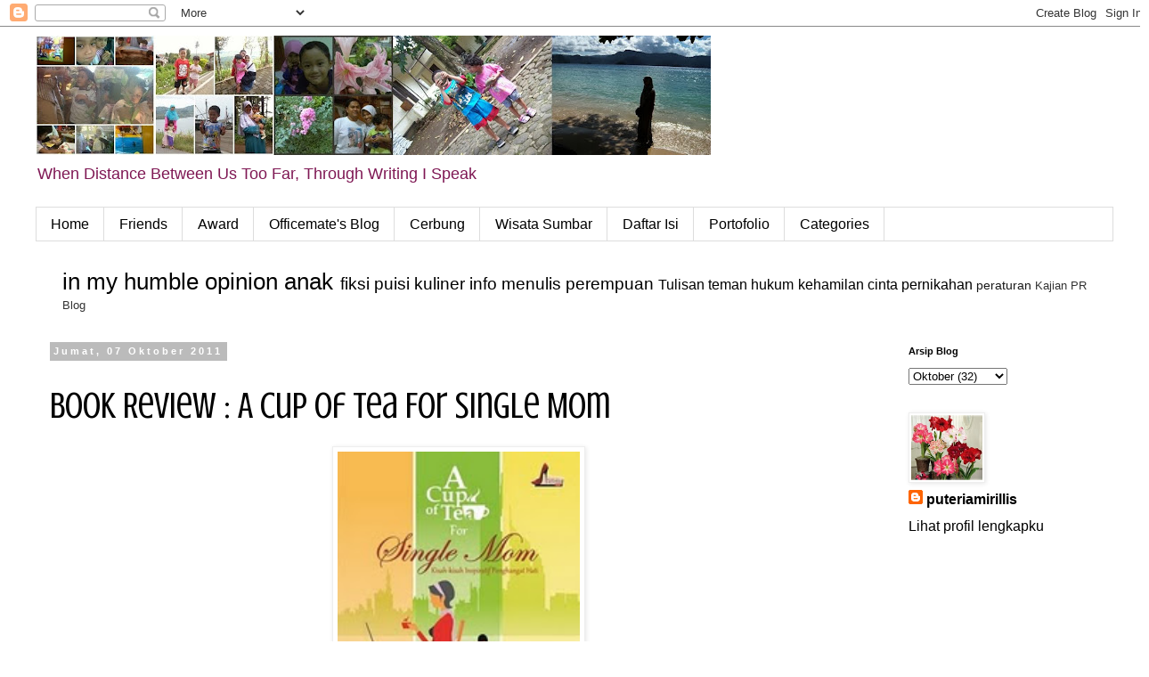

--- FILE ---
content_type: text/html; charset=UTF-8
request_url: https://puteriamirillis.blogspot.com/2011/10/book-review-cup-of-tea-for-single-mom.html?showComment=1317956496285
body_size: 23341
content:
<!DOCTYPE html>
<html class='v2' dir='ltr' lang='id'>
<head>
<link href='https://www.blogger.com/static/v1/widgets/4128112664-css_bundle_v2.css' rel='stylesheet' type='text/css'/>
<meta content='width=1100' name='viewport'/>
<meta content='text/html; charset=UTF-8' http-equiv='Content-Type'/>
<meta content='blogger' name='generator'/>
<link href='https://puteriamirillis.blogspot.com/favicon.ico' rel='icon' type='image/x-icon'/>
<link href='https://puteriamirillis.blogspot.com/2011/10/book-review-cup-of-tea-for-single-mom.html' rel='canonical'/>
<link rel="alternate" type="application/atom+xml" title="May I Speak? - Atom" href="https://puteriamirillis.blogspot.com/feeds/posts/default" />
<link rel="alternate" type="application/rss+xml" title="May I Speak? - RSS" href="https://puteriamirillis.blogspot.com/feeds/posts/default?alt=rss" />
<link rel="service.post" type="application/atom+xml" title="May I Speak? - Atom" href="https://draft.blogger.com/feeds/506146029362462712/posts/default" />

<link rel="alternate" type="application/atom+xml" title="May I Speak? - Atom" href="https://puteriamirillis.blogspot.com/feeds/7845558798861450155/comments/default" />
<!--Can't find substitution for tag [blog.ieCssRetrofitLinks]-->
<link href='https://blogger.googleusercontent.com/img/b/R29vZ2xl/AVvXsEj0BgFq-KJM7V9iaQ-mxwMzMk3BaZL3stKkLILnA0L__8D2JDsQsGt6KpO0r4uBIfADVNaDaKsFrucFm0ztnNLDwU_ALW9mkRSAJ5QofVfJqw-pL9t5W93BTifKhTyRlmd0aUxXHeJGq7s/s400/acot+single+mom.jpg' rel='image_src'/>
<meta content='https://puteriamirillis.blogspot.com/2011/10/book-review-cup-of-tea-for-single-mom.html' property='og:url'/>
<meta content='Book Review : A Cup Of Tea For Single Mom' property='og:title'/>
<meta content='Blog tentang anak, pernikahan, jalan jalan, kuliner' property='og:description'/>
<meta content='https://blogger.googleusercontent.com/img/b/R29vZ2xl/AVvXsEj0BgFq-KJM7V9iaQ-mxwMzMk3BaZL3stKkLILnA0L__8D2JDsQsGt6KpO0r4uBIfADVNaDaKsFrucFm0ztnNLDwU_ALW9mkRSAJ5QofVfJqw-pL9t5W93BTifKhTyRlmd0aUxXHeJGq7s/w1200-h630-p-k-no-nu/acot+single+mom.jpg' property='og:image'/>
<title>May I Speak?: Book Review : A Cup Of Tea For Single Mom</title>
<style type='text/css'>@font-face{font-family:'Crushed';font-style:normal;font-weight:400;font-display:swap;src:url(//fonts.gstatic.com/s/crushed/v32/U9Mc6dym6WXImTlFf1AVuaixPzHIug.woff2)format('woff2');unicode-range:U+0100-02BA,U+02BD-02C5,U+02C7-02CC,U+02CE-02D7,U+02DD-02FF,U+0304,U+0308,U+0329,U+1D00-1DBF,U+1E00-1E9F,U+1EF2-1EFF,U+2020,U+20A0-20AB,U+20AD-20C0,U+2113,U+2C60-2C7F,U+A720-A7FF;}@font-face{font-family:'Crushed';font-style:normal;font-weight:400;font-display:swap;src:url(//fonts.gstatic.com/s/crushed/v32/U9Mc6dym6WXImTlFf14VuaixPzE.woff2)format('woff2');unicode-range:U+0000-00FF,U+0131,U+0152-0153,U+02BB-02BC,U+02C6,U+02DA,U+02DC,U+0304,U+0308,U+0329,U+2000-206F,U+20AC,U+2122,U+2191,U+2193,U+2212,U+2215,U+FEFF,U+FFFD;}</style>
<style id='page-skin-1' type='text/css'><!--
/*
-----------------------------------------------
Blogger Template Style
Name:     Simple
Designer: Blogger
URL:      www.blogger.com
----------------------------------------------- */
/* Content
----------------------------------------------- */
body {
font: normal normal 16px 'Trebuchet MS', Trebuchet, sans-serif;
color: #000000;
background: #ffffff none repeat scroll top left;
padding: 0 0 0 0;
}
html body .region-inner {
min-width: 0;
max-width: 100%;
width: auto;
}
h2 {
font-size: 22px;
}
a:link {
text-decoration:none;
color: #000000;
}
a:visited {
text-decoration:none;
color: #ff32a9;
}
a:hover {
text-decoration:underline;
color: #ff32a9;
}
.body-fauxcolumn-outer .fauxcolumn-inner {
background: transparent none repeat scroll top left;
_background-image: none;
}
.body-fauxcolumn-outer .cap-top {
position: absolute;
z-index: 1;
height: 400px;
width: 100%;
}
.body-fauxcolumn-outer .cap-top .cap-left {
width: 100%;
background: transparent none repeat-x scroll top left;
_background-image: none;
}
.content-outer {
-moz-box-shadow: 0 0 0 rgba(0, 0, 0, .15);
-webkit-box-shadow: 0 0 0 rgba(0, 0, 0, .15);
-goog-ms-box-shadow: 0 0 0 #333333;
box-shadow: 0 0 0 rgba(0, 0, 0, .15);
margin-bottom: 1px;
}
.content-inner {
padding: 10px 40px;
}
.content-inner {
background-color: #ffffff;
}
/* Header
----------------------------------------------- */
.header-outer {
background: transparent none repeat-x scroll 0 -400px;
_background-image: none;
}
.Header h1 {
font: normal normal 50px 'Trebuchet MS',Trebuchet,Verdana,sans-serif;
color: #000000;
text-shadow: 0 0 0 rgba(0, 0, 0, .2);
}
.Header h1 a {
color: #000000;
}
.Header .description {
font-size: 18px;
color: #7f1854;
}
.header-inner .Header .titlewrapper {
padding: 22px 0;
}
.header-inner .Header .descriptionwrapper {
padding: 0 0;
}
/* Tabs
----------------------------------------------- */
.tabs-inner .section:first-child {
border-top: 0 solid #dddddd;
}
.tabs-inner .section:first-child ul {
margin-top: -1px;
border-top: 1px solid #dddddd;
border-left: 1px solid #dddddd;
border-right: 1px solid #dddddd;
}
.tabs-inner .widget ul {
background: transparent none repeat-x scroll 0 -800px;
_background-image: none;
border-bottom: 1px solid #dddddd;
margin-top: 0;
margin-left: -30px;
margin-right: -30px;
}
.tabs-inner .widget li a {
display: inline-block;
padding: .6em 1em;
font: normal normal 16px 'Trebuchet MS', Trebuchet, sans-serif;
color: #000000;
border-left: 1px solid #ffffff;
border-right: 1px solid #dddddd;
}
.tabs-inner .widget li:first-child a {
border-left: none;
}
.tabs-inner .widget li.selected a, .tabs-inner .widget li a:hover {
color: #000000;
background-color: #eeeeee;
text-decoration: none;
}
/* Columns
----------------------------------------------- */
.main-outer {
border-top: 0 solid transparent;
}
.fauxcolumn-left-outer .fauxcolumn-inner {
border-right: 1px solid transparent;
}
.fauxcolumn-right-outer .fauxcolumn-inner {
border-left: 1px solid transparent;
}
/* Headings
----------------------------------------------- */
div.widget > h2,
div.widget h2.title {
margin: 0 0 1em 0;
font: normal bold 11px 'Trebuchet MS',Trebuchet,Verdana,sans-serif;
color: #000000;
}
/* Widgets
----------------------------------------------- */
.widget .zippy {
color: #999999;
text-shadow: 2px 2px 1px rgba(0, 0, 0, .1);
}
.widget .popular-posts ul {
list-style: none;
}
/* Posts
----------------------------------------------- */
h2.date-header {
font: normal bold 11px Arial, Tahoma, Helvetica, FreeSans, sans-serif;
}
.date-header span {
background-color: #bbbbbb;
color: #ffffff;
padding: 0.4em;
letter-spacing: 3px;
margin: inherit;
}
.main-inner {
padding-top: 35px;
padding-bottom: 65px;
}
.main-inner .column-center-inner {
padding: 0 0;
}
.main-inner .column-center-inner .section {
margin: 0 1em;
}
.post {
margin: 0 0 45px 0;
}
h3.post-title, .comments h4 {
font: normal normal 42px Crushed;
margin: .75em 0 0;
}
.post-body {
font-size: 110%;
line-height: 1.4;
position: relative;
}
.post-body img, .post-body .tr-caption-container, .Profile img, .Image img,
.BlogList .item-thumbnail img {
padding: 2px;
background: #ffffff;
border: 1px solid #eeeeee;
-moz-box-shadow: 1px 1px 5px rgba(0, 0, 0, .1);
-webkit-box-shadow: 1px 1px 5px rgba(0, 0, 0, .1);
box-shadow: 1px 1px 5px rgba(0, 0, 0, .1);
}
.post-body img, .post-body .tr-caption-container {
padding: 5px;
}
.post-body .tr-caption-container {
color: #000000;
}
.post-body .tr-caption-container img {
padding: 0;
background: transparent;
border: none;
-moz-box-shadow: 0 0 0 rgba(0, 0, 0, .1);
-webkit-box-shadow: 0 0 0 rgba(0, 0, 0, .1);
box-shadow: 0 0 0 rgba(0, 0, 0, .1);
}
.post-header {
margin: 0 0 1.5em;
line-height: 1.6;
font-size: 90%;
}
.post-footer {
margin: 20px -2px 0;
padding: 5px 10px;
color: #666666;
background-color: #eeeeee;
border-bottom: 1px solid #eeeeee;
line-height: 1.6;
font-size: 90%;
}
#comments .comment-author {
padding-top: 1.5em;
border-top: 1px solid transparent;
background-position: 0 1.5em;
}
#comments .comment-author:first-child {
padding-top: 0;
border-top: none;
}
.avatar-image-container {
margin: .2em 0 0;
}
#comments .avatar-image-container img {
border: 1px solid #eeeeee;
}
/* Comments
----------------------------------------------- */
.comments .comments-content .icon.blog-author {
background-repeat: no-repeat;
background-image: url([data-uri]);
}
.comments .comments-content .loadmore a {
border-top: 1px solid #999999;
border-bottom: 1px solid #999999;
}
.comments .comment-thread.inline-thread {
background-color: #eeeeee;
}
.comments .continue {
border-top: 2px solid #999999;
}
/* Accents
---------------------------------------------- */
.section-columns td.columns-cell {
border-left: 1px solid transparent;
}
.blog-pager {
background: transparent url(//www.blogblog.com/1kt/simple/paging_dot.png) repeat-x scroll top center;
}
.blog-pager-older-link, .home-link,
.blog-pager-newer-link {
background-color: #ffffff;
padding: 5px;
}
.footer-outer {
border-top: 1px dashed #bbbbbb;
}
/* Mobile
----------------------------------------------- */
body.mobile  {
background-size: auto;
}
.mobile .body-fauxcolumn-outer {
background: transparent none repeat scroll top left;
}
.mobile .body-fauxcolumn-outer .cap-top {
background-size: 100% auto;
}
.mobile .content-outer {
-webkit-box-shadow: 0 0 3px rgba(0, 0, 0, .15);
box-shadow: 0 0 3px rgba(0, 0, 0, .15);
}
.mobile .tabs-inner .widget ul {
margin-left: 0;
margin-right: 0;
}
.mobile .post {
margin: 0;
}
.mobile .main-inner .column-center-inner .section {
margin: 0;
}
.mobile .date-header span {
padding: 0.1em 10px;
margin: 0 -10px;
}
.mobile h3.post-title {
margin: 0;
}
.mobile .blog-pager {
background: transparent none no-repeat scroll top center;
}
.mobile .footer-outer {
border-top: none;
}
.mobile .main-inner, .mobile .footer-inner {
background-color: #ffffff;
}
.mobile-index-contents {
color: #000000;
}
.mobile-link-button {
background-color: #000000;
}
.mobile-link-button a:link, .mobile-link-button a:visited {
color: #ffffff;
}
.mobile .tabs-inner .section:first-child {
border-top: none;
}
.mobile .tabs-inner .PageList .widget-content {
background-color: #eeeeee;
color: #000000;
border-top: 1px solid #dddddd;
border-bottom: 1px solid #dddddd;
}
.mobile .tabs-inner .PageList .widget-content .pagelist-arrow {
border-left: 1px solid #dddddd;
}

--></style>
<style id='template-skin-1' type='text/css'><!--
body {
min-width: 1290px;
}
.content-outer, .content-fauxcolumn-outer, .region-inner {
min-width: 1290px;
max-width: 1290px;
_width: 1290px;
}
.main-inner .columns {
padding-left: 0px;
padding-right: 260px;
}
.main-inner .fauxcolumn-center-outer {
left: 0px;
right: 260px;
/* IE6 does not respect left and right together */
_width: expression(this.parentNode.offsetWidth -
parseInt("0px") -
parseInt("260px") + 'px');
}
.main-inner .fauxcolumn-left-outer {
width: 0px;
}
.main-inner .fauxcolumn-right-outer {
width: 260px;
}
.main-inner .column-left-outer {
width: 0px;
right: 100%;
margin-left: -0px;
}
.main-inner .column-right-outer {
width: 260px;
margin-right: -260px;
}
#layout {
min-width: 0;
}
#layout .content-outer {
min-width: 0;
width: 800px;
}
#layout .region-inner {
min-width: 0;
width: auto;
}
body#layout div.add_widget {
padding: 8px;
}
body#layout div.add_widget a {
margin-left: 32px;
}
--></style>
<link href='https://draft.blogger.com/dyn-css/authorization.css?targetBlogID=506146029362462712&amp;zx=c30bfe3c-6091-4aee-a809-56a5adba947b' media='none' onload='if(media!=&#39;all&#39;)media=&#39;all&#39;' rel='stylesheet'/><noscript><link href='https://draft.blogger.com/dyn-css/authorization.css?targetBlogID=506146029362462712&amp;zx=c30bfe3c-6091-4aee-a809-56a5adba947b' rel='stylesheet'/></noscript>
<meta name='google-adsense-platform-account' content='ca-host-pub-1556223355139109'/>
<meta name='google-adsense-platform-domain' content='blogspot.com'/>

</head>
<body class='loading variant-simplysimple'>
<div class='navbar section' id='navbar' name='Navbar'><div class='widget Navbar' data-version='1' id='Navbar1'><script type="text/javascript">
    function setAttributeOnload(object, attribute, val) {
      if(window.addEventListener) {
        window.addEventListener('load',
          function(){ object[attribute] = val; }, false);
      } else {
        window.attachEvent('onload', function(){ object[attribute] = val; });
      }
    }
  </script>
<div id="navbar-iframe-container"></div>
<script type="text/javascript" src="https://apis.google.com/js/platform.js"></script>
<script type="text/javascript">
      gapi.load("gapi.iframes:gapi.iframes.style.bubble", function() {
        if (gapi.iframes && gapi.iframes.getContext) {
          gapi.iframes.getContext().openChild({
              url: 'https://draft.blogger.com/navbar/506146029362462712?po\x3d7845558798861450155\x26origin\x3dhttps://puteriamirillis.blogspot.com',
              where: document.getElementById("navbar-iframe-container"),
              id: "navbar-iframe"
          });
        }
      });
    </script><script type="text/javascript">
(function() {
var script = document.createElement('script');
script.type = 'text/javascript';
script.src = '//pagead2.googlesyndication.com/pagead/js/google_top_exp.js';
var head = document.getElementsByTagName('head')[0];
if (head) {
head.appendChild(script);
}})();
</script>
</div></div>
<div class='body-fauxcolumns'>
<div class='fauxcolumn-outer body-fauxcolumn-outer'>
<div class='cap-top'>
<div class='cap-left'></div>
<div class='cap-right'></div>
</div>
<div class='fauxborder-left'>
<div class='fauxborder-right'></div>
<div class='fauxcolumn-inner'>
</div>
</div>
<div class='cap-bottom'>
<div class='cap-left'></div>
<div class='cap-right'></div>
</div>
</div>
</div>
<div class='content'>
<div class='content-fauxcolumns'>
<div class='fauxcolumn-outer content-fauxcolumn-outer'>
<div class='cap-top'>
<div class='cap-left'></div>
<div class='cap-right'></div>
</div>
<div class='fauxborder-left'>
<div class='fauxborder-right'></div>
<div class='fauxcolumn-inner'>
</div>
</div>
<div class='cap-bottom'>
<div class='cap-left'></div>
<div class='cap-right'></div>
</div>
</div>
</div>
<div class='content-outer'>
<div class='content-cap-top cap-top'>
<div class='cap-left'></div>
<div class='cap-right'></div>
</div>
<div class='fauxborder-left content-fauxborder-left'>
<div class='fauxborder-right content-fauxborder-right'></div>
<div class='content-inner'>
<header>
<div class='header-outer'>
<div class='header-cap-top cap-top'>
<div class='cap-left'></div>
<div class='cap-right'></div>
</div>
<div class='fauxborder-left header-fauxborder-left'>
<div class='fauxborder-right header-fauxborder-right'></div>
<div class='region-inner header-inner'>
<div class='header section' id='header' name='Tajuk'><div class='widget Header' data-version='1' id='Header1'>
<div id='header-inner'>
<a href='https://puteriamirillis.blogspot.com/' style='display: block'>
<img alt='May I Speak?' height='134px; ' id='Header1_headerimg' src='https://blogger.googleusercontent.com/img/b/R29vZ2xl/AVvXsEgZ6MTP5rexbJPVIdIcyOLaG2Hr-t1QJS1XfOt7ZtRJILQf486J7qMS9k8QbgtqmK0yM9iUMh_JgJ-L6u7-7hLrQbhwzfCdH5kkvXvM7EP0ADLCs1mae9gEzx6CRqmkUKL7n4qHAQRrQvk/s758/dancow+kolase-horz.jpg' style='display: block' width='758px; '/>
</a>
<div class='descriptionwrapper'>
<p class='description'><span>When Distance Between Us Too Far, Through Writing I Speak</span></p>
</div>
</div>
</div></div>
</div>
</div>
<div class='header-cap-bottom cap-bottom'>
<div class='cap-left'></div>
<div class='cap-right'></div>
</div>
</div>
</header>
<div class='tabs-outer'>
<div class='tabs-cap-top cap-top'>
<div class='cap-left'></div>
<div class='cap-right'></div>
</div>
<div class='fauxborder-left tabs-fauxborder-left'>
<div class='fauxborder-right tabs-fauxborder-right'></div>
<div class='region-inner tabs-inner'>
<div class='tabs section' id='crosscol' name='Seluruh Kolom'><div class='widget PageList' data-version='1' id='PageList1'>
<div class='widget-content'>
<ul>
<li>
<a href='https://puteriamirillis.blogspot.com/'>Home</a>
</li>
<li>
<a href='https://puteriamirillis.blogspot.com/p/sahabat.html'>Friends</a>
</li>
<li>
<a href='https://puteriamirillis.blogspot.com/p/award.html'>Award</a>
</li>
<li>
<a href='https://puteriamirillis.blogspot.com/p/officemates-blog.html'>Officemate's Blog</a>
</li>
<li>
<a href='https://puteriamirillis.blogspot.com/p/cerbung.html'>Cerbung</a>
</li>
<li>
<a href='https://puteriamirillis.blogspot.com/p/wisata-sumatera-barat.html'>Wisata Sumbar</a>
</li>
<li>
<a href='https://puteriamirillis.blogspot.com/p/daftar-isi.html'>Daftar Isi</a>
</li>
<li>
<a href='https://puteriamirillis.blogspot.com/p/portofolio.html'>Portofolio</a>
</li>
<li>
<a href='https://puteriamirillis.blogspot.com/p/categories_23.html'>Categories</a>
</li>
</ul>
<div class='clear'></div>
</div>
</div></div>
<div class='tabs section' id='crosscol-overflow' name='Cross-Column 2'><div class='widget Label' data-version='1' id='Label1'>
<h2>Categories</h2>
<div class='widget-content cloud-label-widget-content'>
<span class='label-size label-size-5'>
<a dir='ltr' href='https://puteriamirillis.blogspot.com/search/label/in%20my%20humble%20opinion'>in my humble opinion</a>
</span>
<span class='label-size label-size-5'>
<a dir='ltr' href='https://puteriamirillis.blogspot.com/search/label/anak'>anak</a>
</span>
<span class='label-size label-size-4'>
<a dir='ltr' href='https://puteriamirillis.blogspot.com/search/label/fiksi'>fiksi</a>
</span>
<span class='label-size label-size-4'>
<a dir='ltr' href='https://puteriamirillis.blogspot.com/search/label/puisi'>puisi</a>
</span>
<span class='label-size label-size-4'>
<a dir='ltr' href='https://puteriamirillis.blogspot.com/search/label/kuliner'>kuliner</a>
</span>
<span class='label-size label-size-4'>
<a dir='ltr' href='https://puteriamirillis.blogspot.com/search/label/info'>info</a>
</span>
<span class='label-size label-size-4'>
<a dir='ltr' href='https://puteriamirillis.blogspot.com/search/label/menulis'>menulis</a>
</span>
<span class='label-size label-size-4'>
<a dir='ltr' href='https://puteriamirillis.blogspot.com/search/label/perempuan'>perempuan</a>
</span>
<span class='label-size label-size-3'>
<a dir='ltr' href='https://puteriamirillis.blogspot.com/search/label/Tulisan%20teman'>Tulisan teman</a>
</span>
<span class='label-size label-size-3'>
<a dir='ltr' href='https://puteriamirillis.blogspot.com/search/label/hukum'>hukum</a>
</span>
<span class='label-size label-size-3'>
<a dir='ltr' href='https://puteriamirillis.blogspot.com/search/label/kehamilan'>kehamilan</a>
</span>
<span class='label-size label-size-3'>
<a dir='ltr' href='https://puteriamirillis.blogspot.com/search/label/cinta'>cinta</a>
</span>
<span class='label-size label-size-3'>
<a dir='ltr' href='https://puteriamirillis.blogspot.com/search/label/pernikahan'>pernikahan</a>
</span>
<span class='label-size label-size-2'>
<a dir='ltr' href='https://puteriamirillis.blogspot.com/search/label/peraturan'>peraturan</a>
</span>
<span class='label-size label-size-1'>
<a dir='ltr' href='https://puteriamirillis.blogspot.com/search/label/Kajian'>Kajian</a>
</span>
<span class='label-size label-size-1'>
<a dir='ltr' href='https://puteriamirillis.blogspot.com/search/label/PR%20Blog'>PR Blog</a>
</span>
<div class='clear'></div>
</div>
</div></div>
</div>
</div>
<div class='tabs-cap-bottom cap-bottom'>
<div class='cap-left'></div>
<div class='cap-right'></div>
</div>
</div>
<div class='main-outer'>
<div class='main-cap-top cap-top'>
<div class='cap-left'></div>
<div class='cap-right'></div>
</div>
<div class='fauxborder-left main-fauxborder-left'>
<div class='fauxborder-right main-fauxborder-right'></div>
<div class='region-inner main-inner'>
<div class='columns fauxcolumns'>
<div class='fauxcolumn-outer fauxcolumn-center-outer'>
<div class='cap-top'>
<div class='cap-left'></div>
<div class='cap-right'></div>
</div>
<div class='fauxborder-left'>
<div class='fauxborder-right'></div>
<div class='fauxcolumn-inner'>
</div>
</div>
<div class='cap-bottom'>
<div class='cap-left'></div>
<div class='cap-right'></div>
</div>
</div>
<div class='fauxcolumn-outer fauxcolumn-left-outer'>
<div class='cap-top'>
<div class='cap-left'></div>
<div class='cap-right'></div>
</div>
<div class='fauxborder-left'>
<div class='fauxborder-right'></div>
<div class='fauxcolumn-inner'>
</div>
</div>
<div class='cap-bottom'>
<div class='cap-left'></div>
<div class='cap-right'></div>
</div>
</div>
<div class='fauxcolumn-outer fauxcolumn-right-outer'>
<div class='cap-top'>
<div class='cap-left'></div>
<div class='cap-right'></div>
</div>
<div class='fauxborder-left'>
<div class='fauxborder-right'></div>
<div class='fauxcolumn-inner'>
</div>
</div>
<div class='cap-bottom'>
<div class='cap-left'></div>
<div class='cap-right'></div>
</div>
</div>
<!-- corrects IE6 width calculation -->
<div class='columns-inner'>
<div class='column-center-outer'>
<div class='column-center-inner'>
<div class='main section' id='main' name='Utama'><div class='widget Blog' data-version='1' id='Blog1'>
<div class='blog-posts hfeed'>

          <div class="date-outer">
        
<h2 class='date-header'><span>Jumat, 07 Oktober 2011</span></h2>

          <div class="date-posts">
        
<div class='post-outer'>
<div class='post hentry uncustomized-post-template' itemprop='blogPost' itemscope='itemscope' itemtype='http://schema.org/BlogPosting'>
<meta content='https://blogger.googleusercontent.com/img/b/R29vZ2xl/AVvXsEj0BgFq-KJM7V9iaQ-mxwMzMk3BaZL3stKkLILnA0L__8D2JDsQsGt6KpO0r4uBIfADVNaDaKsFrucFm0ztnNLDwU_ALW9mkRSAJ5QofVfJqw-pL9t5W93BTifKhTyRlmd0aUxXHeJGq7s/s400/acot+single+mom.jpg' itemprop='image_url'/>
<meta content='506146029362462712' itemprop='blogId'/>
<meta content='7845558798861450155' itemprop='postId'/>
<a name='7845558798861450155'></a>
<h3 class='post-title entry-title' itemprop='name'>
Book Review : A Cup Of Tea For Single Mom
</h3>
<div class='post-header'>
<div class='post-header-line-1'></div>
</div>
<div class='post-body entry-content' id='post-body-7845558798861450155' itemprop='description articleBody'>
<div class="separator" style="clear: both; text-align: center;">
<a href="http://stilettobook.blogspot.com/2011/04/buku-cup-of-tea-for-single-mom.html" imageanchor="1" style="margin-left: 1em; margin-right: 1em;"><img border="0" height="400" src="https://blogger.googleusercontent.com/img/b/R29vZ2xl/AVvXsEj0BgFq-KJM7V9iaQ-mxwMzMk3BaZL3stKkLILnA0L__8D2JDsQsGt6KpO0r4uBIfADVNaDaKsFrucFm0ztnNLDwU_ALW9mkRSAJ5QofVfJqw-pL9t5W93BTifKhTyRlmd0aUxXHeJGq7s/s400/acot+single+mom.jpg" width="272" /></a></div>
<br />
<b>Judul Buku : A Cup Of Tea For Single Mom</b><br />
<b>Penulis&nbsp; : Lygia Nostalina, Triani Retno, dll</b><br />
<b>Penerbit&nbsp; : Stiletto Book</b><br />
<b>Cetak&nbsp; : April 2011</b><br />
<b>Harga : Rp 40.000,00</b><br />
<br />
Saat ini banyak sekali dijual di pasaran buku-buku yang menampilkan kisah nyata dari penulisnya, sepertinya membaca kisah-kisah nyata ini membuat pandangan mata lebih terbuka lebar akan suatu topik yang biasanya topik-topik keseharian kita saja. Seperti buku yang akan Saya review ini yang berjudul "A Cup Of&nbsp; Tea For Single Mom. Ya, buku ini diibaratkan sebagai secangkir teh yang akan kita minum sedikit-sedikit sambil kita ikut membayangkan dan merasakan kisah-kisah yang ada di dalamnya.<br />
<br />
<a name="more"></a>Ada 17 kisah dari 17 penulis wanita teraduk dalam secangkir teh itu dengan kisah yang berbeda namun memiliki satu benang merah yang sama, yaitu seorang wanita yang menjadi Single Mom. Single Mom? Ya, adakah diantara kita para wanita yang ingin menjadi seorang Single Mom? Rasanya tak ada satu pun wanita di dunia ini yang benar-benar ingin memiliki status yang sering di cap "negatif" oleh masyarakat kita. Single Mom sendiri tak hanya Single Mom karena berpisah dengan Suami di dunia, namun juga disebut Single Mom jika ditinggal oleh Suami ke akhirat, berpisah karena takdir hidup di dunia yang sudah berakhir bagi Suami kita. <br />
<br />
Para Single Mom menuliskan dengan baik kisah-kisah mereka di buku ini. Namun ada pula kisah yang merupakan kisah orang lain alias bukan kisah si penulis sendiri, penulis hanya menceritakan kisah seorang Single Mom di sekitarnya. Mereka menceritakan suka dan duka yang dialami oleh seorang Single Mom, bagaimana kejadiannya ketika status Single Mom benar-benar disandang, bagaimana dengan kehidupan sosial, finansial, psikologis, dan utamanya anak-anak para Single Mom.<br />
<br />
<div class="separator" style="clear: both; text-align: center;">
<a href="http://fatlossschool.com/how-many-calories-in-a-cup-of-tea/" imageanchor="1" style="margin-left: 1em; margin-right: 1em;"><img border="0" height="260" src="https://blogger.googleusercontent.com/img/b/R29vZ2xl/AVvXsEjL-8LKg7qR3iNS6_u7djzQwjzXHErDYj93Xv_STEvJl8Zpz2oFYKQtJO72X1zwxjT8-YNUpthjRR_iuzBkjKG5wOsF7brwyCDwyyGKuE1fRjwjDF4k79tH6XamtTCef3qfhyhRPUEwkvQ/s320/teh.jpg" width="320" /></a></div>
<br />
<br />
Kisah diawali oleh seorang Single Mom yang akhirnya harus mencari penghasilan di luar. Ada kalimat yang menyentak di sana " Ketika seorang Single Mom bekerja di luar rumah, sesungguhnya hatinya ada di dalam rumah, bersama anak-anaknya. Dan sesungguhnya pula, ia tak pernah pergi kemanapun (Lygia Nostalina). Ia menceritakan kisahnya ketika dulu awal menjadi Single Mom (saat ini sudah berstatus istri kembali :)). Ketika akhirnya harus berpisah dari Suaminya dulu ia harus bekerja dalam penyelenggaraan acara motivasi yang diadakan oleh kantornya hingga larut malam, saat pulang ia dijemput oleh temannya yang ternyata seorang pengecut kelas kakap karena akhirnya teman yang menjemput itu mengatakan kurang lebih, "bagaimana kalau malam ini kita mengobrol saja di hotel sampai pagi". Sebuah pertanyaan yang meremehkan dan membuat si penulis ingin lari dan meminta pulang. Ia teringat sosok anak-anaknya yang masih kecil-kecil. Ia sudah memohon untuk pulang saja karena anak-anaknya sudah menunggunya. Dan ketika si teman tak juga menuruti ia ambil langkah besar. Sampai di lampu merah ia buka pintu dan kabur seraya menyetop angkot setelah sebelumnya meninju perut si teman lelaki.<br />
<br />
Kisah kedua adalah kisah seorang TKW yang ditinggal mati oleh Suaminya tepat pada 3 bulan pertama kepergiannya dalam kondisi masih memiliki 2 anak balita. Bagaimana tidak ia harus membesarkan dua anak yang masih kecil-kecil seorang diri, ditambah dengan keadaan ia harus segera kembali ke perantuan di Hongkong. Bagaimana ia harus melewati semuanya dengan tegar, bagaimana ia harus tahan ketika anak sulungnya menelepon dari Indonesia dan mengatakan "aku rindu Ayah, atau Aku ingin diajari pelajaran ini dan itu". Ketika anaknya yang masih kecil melafalkan doa-doa di telepon. Ketika anaknya justru yang mengatakan, "Ibu jangan menangis", atau ketika anaknya mengatakan kala hujan mengguyur bumi, "Ibu kasihan Ayah, pasti Ayah kedinginan". Si penulis menuliskan semuanya dengan satu perasaan Saya harus kuat, jika tidak anak-anak Saya berlindung pada siapa?.<br />
<br />
Ya garis merah semua kisah dari kisah satu hingga kisah ke tujuh belas adalah sama kisah seorang single mom yang berjuang sendirian membesarkan anak-anak. Melewati peran ketika anaknya rindu Ayah mereka, melewati peran ketika kebutuhan finansial pun mendesak untuk dipenuhi, melewati peran ketika diri sendiri tak sanggup dengan semua beban itu. Diantara kisah itu juga terselip bagaimana anak-anak menjalani hidup mereka ketika ayah dan ibunya berpisah atau ketika Ayah telah tiada. Diantara 17 kisah itu tak ada kisah favorit bagi Saya karena mereka semua mengisahkan kisah yang memberikan pencerahan bagi Saya tentang perjalanan hidup seorang single mom. Sesedih atau sebiasa apapun kisah itu, namun kisah seorang Single Mom patut untuk kita apresiasi dengan baik.<br />
<br />
<div class="separator" style="clear: both; text-align: center;">
<a href="http://shine.yahoo.com/channel/parenting/top-10-things-newly-divorced-moms-should-know-2543182" imageanchor="1" style="margin-left: 1em; margin-right: 1em;"><img border="0" height="238" src="https://lh3.googleusercontent.com/blogger_img_proxy/AEn0k_tBed3a3jtf8GFkvifYqY1Z1bRY9EFeNCh1ErsbzJ9kruRRXREzoIBnLOFMh2BeqFiSjCUr83xbV5rnm7NDXMmMxZ25DlMziVV4rGNz5ChFbdTtjdsKohNPrATjdfqBEuhLPut9bZe-IllUfUEujQ5AgwJNqQXv_M86HCnqyA=s0-d" width="320"></a></div>
<br />
Apabila Saya mau mengaitkan kisah-kisah para single mom diatas dengan pengalaman Saya pribadi, mungkin pengalaman Saya adalah menjadi anak dari seorang single mom dan single dad. Ya, orangtua saya berpisah ketika Saya berusia 13 tahun, sekitar kelas 1 SMP. Saya pernah menceritakan rasa yang ada di <a href="http://puteriamirillis.blogspot.com/2011/09/bukan-oh-mama-oh-papa.html" style="color: red;">(bukan)oh mama oh papa</a>. Menjadi anak dari seorang single mom dan single dad pada saat itu tentu saja tidak enak, tepat ketika Saya sedang membutuhkan pendampingan orangtua secara lengkap. Saya tetap tinggal dengan Mama. Sehingga Saya tahu bagaimana perjuangan Mama menjadi single mom dulu. Saat itu rasanya tak ada peluang apapun untuk mencari penghasilan yang mama sia-siakan, diantaranya membuka warung, menjadi perias pengantin, menerima pesanan kue-kue, sampai jual kambing ketika Idul Adha pun dilakoni. Mama saat itu berusaha keras mencari penghasilan untuk kami sekeluarga. Papa masih tetap memberikan juga tapi penghasilan Papa juga masih perlu ditambah untuk mencukupi keperluan kami sehari-hari. Yang pusing bagi mama ketika itu adalah pada saat Saya mau masuk SMU, adik no 2 mau masuk SMP, dan adik paling kecil mau masuk SD (jaraknya menakjubkan bukan?). Mama pusing pontang-panting mencari uang kesana kemari. Belum lagi dengan masalah-masalah di luar finansial, seperti Saya yang mulai ABG dan pastinya mulai ada masalah baik pergaulan maupun sekolah. Adik saya yang juga mulai ABG dan mulai berani-beraninya menghisap rokok ditambah sekolahnya suka tawuran (adik Saya sering diajakin), belum lagi adik bungsu yang baru masuk SD tentunya adaptasi pelajaran baru dengan situasi baru di SD yang lain dengan TK. Dan Mama harus mengurusi semua itu. Luar biasa.<br />
<br />
Alhamdullillah Mama memang seorang yang kuat, tak gampang menangis apalagi mengeluh. Mama selalu mengatakan,"Apapun yang terjadi kamu harus kuat, agar adik-adik juga kuat". Ya, Saya bisa kuat dan tegar juga karena didikan mama. Walaupun Saya akui, Saya tak mungkin bisa setegar dia jika harus menjalani kisahnya. Karena itu tak ada dalam kamus Saya untuk berpisah dari Suami, kecuali jika memang maut yang memisahkan.<br />
<br />
<div class="separator" style="clear: both; text-align: center;">
<a href="http://pellgrantguide.org/pell-grants-for-single-mothers/" imageanchor="1" style="margin-left: 1em; margin-right: 1em;"><img border="0" height="276" src="https://lh3.googleusercontent.com/blogger_img_proxy/AEn0k_tzH1LERRSYGJ__TJfS8cBaW80p_GNdSbvik8dTcn9_Q1KtlgoucS6KJ_8MriV68GEoVNNGfPAJNvhxmapvF_Y-4JRXbH_PfQqvY14j9Gih_4CWl4mW8FjytAYbzecjDqzbNh8zROGMcgaRLeDpbyz6KH__iXQQtTbDws2PBbU=s0-d" width="320"></a></div>
<br />
Kembali lagi ke buku. Secara keseluruhan isi dan tema dari buku "A Cup Of&nbsp; Tea For Single Mom ini baik. Saya menyukai karena di buku ini juga mengisahkan bagaimana akhirnya para single mom mampu bertahan dalam situasi yang mungkin tak pernah ia inginkan itu. Jadi tak hanya melulu kisah sedih saja yang ditampilkan namun motivasi untuk selalu berjuang dan berusaha mendapatkan yang terbaik bagi keluarga itu juga ditampilkan. Sehingga memotivasi siapapun itu dan menginspirasi. Namun ada satu hal, terutama pada kisah-kisah yang menceritakan kisah orang lain. Saya merasakan aura perbedaan dalam hal penceritaan mungkin karena bukan pengalaman sendiri. Seringkali juga mereka yang mengalami sendiri malu atau segan untuk mengisahkan kisahnya sehingga membutuhkan orang lain untuk menceritakannya. <br />
<br />
Buku ini baik sekali dibaca oleh siapapun yang sudah dewasa, baik perempuan maupun laki-laki. Bagi perempuan yang berstatus single mom maka buku ini akan memberi semangat baru baginya menjalani perannya, karena ternyata single mom itu bukan dirinya sendiri. Bagi mereka yang bukan single mom maka buku ini akan memberi motivasi untuk selalu menjaga pernikahan kita dengan Suami, kita belajar bagaimana sesungguhnya anak-anak itu akan merasakan dampaknya dari cerita-cerita di buku ini. Bagi para single dad maka buku ini memotivasi untuk senantiasa tetap berlaku baik pada mantan pasangan kita, tetap memberikan perhatian penuh pada anak-anak. Dan bagi pria yang bukan single dad maka buku ini baik dibaca agar ia senantiasa menjaga hubungan dengan istrinya demi cinta dan anak-anak. Maka belilah buku ini, buku ini baik bagi anda.<br />
<br />
Dan di akhir kisah secangkir teh pun telah anda nikmati dengan puasnya.<br />
<br />
Salam Persahabatan Untukmu<br />
<br />
"Artikel ini diikutsertakan pada <a href="http://abdulcholik.com/2011/10/03/book-review-contest/" style="color: red;">Book Review Contest</a> di BlogCamp &#8220;<br />
<br />
Baca juga&nbsp;<a href="http://puteriamirillis.blogspot.com/p/daftar-isi.html" style="color: red;">daftar isi</a> <br />
<br />
<a href="http://puteriamirillis.blogspot.com/2011/09/ketika-cinta-menyapa-pernikahan-kita.html" style="color: red;">ketika cinta menyapa pernikahan kita</a><br />
<br />
<a href="http://puteriamirillis.blogspot.com/2011/09/jika-kau-menjadi-istriku-nanti.html" style="color: red;">jika kau menjadi istriku nanti</a><br />
<br />
<a href="http://puteriamirillis.blogspot.com/2011/03/bagaimana-jika-pasangan-kita-meninggal.html" style="color: red;">bagaimana jika pasangan kita meninggal</a>
<div style='clear: both;'></div>
</div>
<div class='post-footer'>
<div class='post-footer-line post-footer-line-1'>
<span class='post-author vcard'>
Diposting oleh
<span class='fn' itemprop='author' itemscope='itemscope' itemtype='http://schema.org/Person'>
<meta content='https://draft.blogger.com/profile/01480089945778290682' itemprop='url'/>
<a class='g-profile' href='https://draft.blogger.com/profile/01480089945778290682' rel='author' title='author profile'>
<span itemprop='name'>puteriamirillis</span>
</a>
</span>
</span>
<span class='post-timestamp'>
di
<meta content='https://puteriamirillis.blogspot.com/2011/10/book-review-cup-of-tea-for-single-mom.html' itemprop='url'/>
<a class='timestamp-link' href='https://puteriamirillis.blogspot.com/2011/10/book-review-cup-of-tea-for-single-mom.html' rel='bookmark' title='permanent link'><abbr class='published' itemprop='datePublished' title='2011-10-07T03:32:00+07:00'>03.32</abbr></a>
</span>
<span class='post-comment-link'>
</span>
<span class='post-icons'>
<span class='item-action'>
<a href='https://draft.blogger.com/email-post/506146029362462712/7845558798861450155' title='Posting Email'>
<img alt='' class='icon-action' height='13' src='https://resources.blogblog.com/img/icon18_email.gif' width='18'/>
</a>
</span>
<span class='item-control blog-admin pid-417923996'>
<a href='https://draft.blogger.com/post-edit.g?blogID=506146029362462712&postID=7845558798861450155&from=pencil' title='Edit Entri'>
<img alt='' class='icon-action' height='18' src='https://resources.blogblog.com/img/icon18_edit_allbkg.gif' width='18'/>
</a>
</span>
</span>
<div class='post-share-buttons goog-inline-block'>
<a class='goog-inline-block share-button sb-email' href='https://draft.blogger.com/share-post.g?blogID=506146029362462712&postID=7845558798861450155&target=email' target='_blank' title='Kirimkan Ini lewat Email'><span class='share-button-link-text'>Kirimkan Ini lewat Email</span></a><a class='goog-inline-block share-button sb-blog' href='https://draft.blogger.com/share-post.g?blogID=506146029362462712&postID=7845558798861450155&target=blog' onclick='window.open(this.href, "_blank", "height=270,width=475"); return false;' target='_blank' title='BlogThis!'><span class='share-button-link-text'>BlogThis!</span></a><a class='goog-inline-block share-button sb-twitter' href='https://draft.blogger.com/share-post.g?blogID=506146029362462712&postID=7845558798861450155&target=twitter' target='_blank' title='Bagikan ke X'><span class='share-button-link-text'>Bagikan ke X</span></a><a class='goog-inline-block share-button sb-facebook' href='https://draft.blogger.com/share-post.g?blogID=506146029362462712&postID=7845558798861450155&target=facebook' onclick='window.open(this.href, "_blank", "height=430,width=640"); return false;' target='_blank' title='Berbagi ke Facebook'><span class='share-button-link-text'>Berbagi ke Facebook</span></a><a class='goog-inline-block share-button sb-pinterest' href='https://draft.blogger.com/share-post.g?blogID=506146029362462712&postID=7845558798861450155&target=pinterest' target='_blank' title='Bagikan ke Pinterest'><span class='share-button-link-text'>Bagikan ke Pinterest</span></a>
</div>
</div>
<div class='post-footer-line post-footer-line-2'>
<span class='post-labels'>
Label:
<a href='https://puteriamirillis.blogspot.com/search/label/buku' rel='tag'>buku</a>,
<a href='https://puteriamirillis.blogspot.com/search/label/in%20my%20humble%20opinion' rel='tag'>in my humble opinion</a>,
<a href='https://puteriamirillis.blogspot.com/search/label/perempuan' rel='tag'>perempuan</a>
</span>
</div>
<div class='post-footer-line post-footer-line-3'>
<span class='post-location'>
</span>
</div>
</div>
</div>
<div class='comments' id='comments'>
<a name='comments'></a>
<h4>23 komentar:</h4>
<div id='Blog1_comments-block-wrapper'>
<dl class='avatar-comment-indent' id='comments-block'>
<dt class='comment-author ' id='c750763248326083420'>
<a name='c750763248326083420'></a>
<div class="avatar-image-container avatar-stock"><span dir="ltr"><a href="http://abdulcholik.com" target="" rel="nofollow" onclick=""><img src="//resources.blogblog.com/img/blank.gif" width="35" height="35" alt="" title="Pakde Cholik">

</a></span></div>
<a href='http://abdulcholik.com' rel='nofollow'>Pakde Cholik</a>
mengatakan...
</dt>
<dd class='comment-body' id='Blog1_cmt-750763248326083420'>
<p>
Saya telah membaca dengan cermat artikel sahabat.<br />Saya catat sebagai peserta<br />Terima kasih atas partisipasi sahabat<br />Salam hangat dari Surabaya
</p>
</dd>
<dd class='comment-footer'>
<span class='comment-timestamp'>
<a href='https://puteriamirillis.blogspot.com/2011/10/book-review-cup-of-tea-for-single-mom.html?showComment=1317936772821#c750763248326083420' title='comment permalink'>
7 Oktober 2011 pukul 04.32
</a>
<span class='item-control blog-admin pid-931479010'>
<a class='comment-delete' href='https://draft.blogger.com/comment/delete/506146029362462712/750763248326083420' title='Hapus Komentar'>
<img src='https://resources.blogblog.com/img/icon_delete13.gif'/>
</a>
</span>
</span>
</dd>
<dt class='comment-author ' id='c4542689349452083452'>
<a name='c4542689349452083452'></a>
<div class="avatar-image-container avatar-stock"><span dir="ltr"><img src="//resources.blogblog.com/img/blank.gif" width="35" height="35" alt="" title="Anonim">

</span></div>
Anonim
mengatakan...
</dt>
<dd class='comment-body' id='Blog1_cmt-4542689349452083452'>
<p>
ulasannya bagus,,. dan pemilihan potongan2 ceritanya juga bagus.. bahkan baca potongan aja bikin saya terharu
</p>
</dd>
<dd class='comment-footer'>
<span class='comment-timestamp'>
<a href='https://puteriamirillis.blogspot.com/2011/10/book-review-cup-of-tea-for-single-mom.html?showComment=1317948603530#c4542689349452083452' title='comment permalink'>
7 Oktober 2011 pukul 07.50
</a>
<span class='item-control blog-admin pid-931479010'>
<a class='comment-delete' href='https://draft.blogger.com/comment/delete/506146029362462712/4542689349452083452' title='Hapus Komentar'>
<img src='https://resources.blogblog.com/img/icon_delete13.gif'/>
</a>
</span>
</span>
</dd>
<dt class='comment-author ' id='c1622809669143793093'>
<a name='c1622809669143793093'></a>
<div class="avatar-image-container vcard"><span dir="ltr"><a href="https://draft.blogger.com/profile/07985332533651543229" target="" rel="nofollow" onclick="" class="avatar-hovercard" id="av-1622809669143793093-07985332533651543229"><img src="https://resources.blogblog.com/img/blank.gif" width="35" height="35" class="delayLoad" style="display: none;" longdesc="//blogger.googleusercontent.com/img/b/R29vZ2xl/AVvXsEh0KhaeoEn29LGfAXi1V56PD9vWh945RzFKVBbqabD8ntdCe15uEdyGiM0A1hgXTXfx5sz0JuvScoFBTGqphSvceSHqMABVaKbBky_VZx5g7yTkofCXxmMLbXSZY0dgyQ/s45-c/2016-04-09_15.16.43.jpg" alt="" title="Tarry Kitty">

<noscript><img src="//blogger.googleusercontent.com/img/b/R29vZ2xl/AVvXsEh0KhaeoEn29LGfAXi1V56PD9vWh945RzFKVBbqabD8ntdCe15uEdyGiM0A1hgXTXfx5sz0JuvScoFBTGqphSvceSHqMABVaKbBky_VZx5g7yTkofCXxmMLbXSZY0dgyQ/s45-c/2016-04-09_15.16.43.jpg" width="35" height="35" class="photo" alt=""></noscript></a></span></div>
<a href='https://draft.blogger.com/profile/07985332533651543229' rel='nofollow'>Tarry Kitty</a>
mengatakan...
</dt>
<dd class='comment-body' id='Blog1_cmt-1622809669143793093'>
<p>
Dari ulasannya kayaknya bagus nich bukunya. Smoga bs baca tanpa beli. Haha
</p>
</dd>
<dd class='comment-footer'>
<span class='comment-timestamp'>
<a href='https://puteriamirillis.blogspot.com/2011/10/book-review-cup-of-tea-for-single-mom.html?showComment=1317949548580#c1622809669143793093' title='comment permalink'>
7 Oktober 2011 pukul 08.05
</a>
<span class='item-control blog-admin pid-2060355447'>
<a class='comment-delete' href='https://draft.blogger.com/comment/delete/506146029362462712/1622809669143793093' title='Hapus Komentar'>
<img src='https://resources.blogblog.com/img/icon_delete13.gif'/>
</a>
</span>
</span>
</dd>
<dt class='comment-author ' id='c4129494535003378781'>
<a name='c4129494535003378781'></a>
<div class="avatar-image-container avatar-stock"><span dir="ltr"><a href="https://draft.blogger.com/profile/12214003252170849314" target="" rel="nofollow" onclick="" class="avatar-hovercard" id="av-4129494535003378781-12214003252170849314"><img src="//www.blogger.com/img/blogger_logo_round_35.png" width="35" height="35" alt="" title="Artineke A. Muhir">

</a></span></div>
<a href='https://draft.blogger.com/profile/12214003252170849314' rel='nofollow'>Artineke A. Muhir</a>
mengatakan...
</dt>
<dd class='comment-body' id='Blog1_cmt-4129494535003378781'>
<p>
Menarik, jadi ingin bacanya ;) Makasih ya Pu sudah direview, dan semoga sucses ikut kontesnya...
</p>
</dd>
<dd class='comment-footer'>
<span class='comment-timestamp'>
<a href='https://puteriamirillis.blogspot.com/2011/10/book-review-cup-of-tea-for-single-mom.html?showComment=1317950950871#c4129494535003378781' title='comment permalink'>
7 Oktober 2011 pukul 08.29
</a>
<span class='item-control blog-admin pid-2021180105'>
<a class='comment-delete' href='https://draft.blogger.com/comment/delete/506146029362462712/4129494535003378781' title='Hapus Komentar'>
<img src='https://resources.blogblog.com/img/icon_delete13.gif'/>
</a>
</span>
</span>
</dd>
<dt class='comment-author ' id='c2750861746487587001'>
<a name='c2750861746487587001'></a>
<div class="avatar-image-container avatar-stock"><span dir="ltr"><a href="http://rindrianie.wordpress.com" target="" rel="nofollow" onclick=""><img src="//resources.blogblog.com/img/blank.gif" width="35" height="35" alt="" title="Orin">

</a></span></div>
<a href='http://rindrianie.wordpress.com' rel='nofollow'>Orin</a>
mengatakan...
</dt>
<dd class='comment-body' id='Blog1_cmt-2750861746487587001'>
<p>
Oh..ini buknya ibu2 cantik itu ya Pu? selalu sulit untuk para single mom..<br /><br />Gudlak ngontesnya Pu ;)
</p>
</dd>
<dd class='comment-footer'>
<span class='comment-timestamp'>
<a href='https://puteriamirillis.blogspot.com/2011/10/book-review-cup-of-tea-for-single-mom.html?showComment=1317952143115#c2750861746487587001' title='comment permalink'>
7 Oktober 2011 pukul 08.49
</a>
<span class='item-control blog-admin pid-931479010'>
<a class='comment-delete' href='https://draft.blogger.com/comment/delete/506146029362462712/2750861746487587001' title='Hapus Komentar'>
<img src='https://resources.blogblog.com/img/icon_delete13.gif'/>
</a>
</span>
</span>
</dd>
<dt class='comment-author ' id='c4855564223816757322'>
<a name='c4855564223816757322'></a>
<div class="avatar-image-container avatar-stock"><span dir="ltr"><a href="http://dhila13.wordpress.com" target="" rel="nofollow" onclick=""><img src="//resources.blogblog.com/img/blank.gif" width="35" height="35" alt="" title="dhila13">

</a></span></div>
<a href='http://dhila13.wordpress.com' rel='nofollow'>dhila13</a>
mengatakan...
</dt>
<dd class='comment-body' id='Blog1_cmt-4855564223816757322'>
<p>
mba PU, pengalaman berharga banget ya punya pengalaman sendiri ttg itu. salut sama mamah mba Pu yang pastinya tegar dan tidak putus semangat. makanya anak2nya pun tidak pernah putus semangat semua. gud lak mba :)
</p>
</dd>
<dd class='comment-footer'>
<span class='comment-timestamp'>
<a href='https://puteriamirillis.blogspot.com/2011/10/book-review-cup-of-tea-for-single-mom.html?showComment=1317953620253#c4855564223816757322' title='comment permalink'>
7 Oktober 2011 pukul 09.13
</a>
<span class='item-control blog-admin pid-931479010'>
<a class='comment-delete' href='https://draft.blogger.com/comment/delete/506146029362462712/4855564223816757322' title='Hapus Komentar'>
<img src='https://resources.blogblog.com/img/icon_delete13.gif'/>
</a>
</span>
</span>
</dd>
<dt class='comment-author ' id='c4028072231979360610'>
<a name='c4028072231979360610'></a>
<div class="avatar-image-container vcard"><span dir="ltr"><a href="https://draft.blogger.com/profile/02093941013618891449" target="" rel="nofollow" onclick="" class="avatar-hovercard" id="av-4028072231979360610-02093941013618891449"><img src="https://resources.blogblog.com/img/blank.gif" width="35" height="35" class="delayLoad" style="display: none;" longdesc="//blogger.googleusercontent.com/img/b/R29vZ2xl/AVvXsEiBGsPnwTsjvMJ5nGjOwBN4O3aVUjuUnLudm2N3cZdPQkZUdh8a8L1oiCW0M-xFLeRIJ_Yujf9Je9sSROqFoYDGHhnslugD59qG7knbdSvF1XC1iJew7izCxqJl__g5LA/s45-c/PhotoGrid_1438499222599.jpg" alt="" title="Nia">

<noscript><img src="//blogger.googleusercontent.com/img/b/R29vZ2xl/AVvXsEiBGsPnwTsjvMJ5nGjOwBN4O3aVUjuUnLudm2N3cZdPQkZUdh8a8L1oiCW0M-xFLeRIJ_Yujf9Je9sSROqFoYDGHhnslugD59qG7knbdSvF1XC1iJew7izCxqJl__g5LA/s45-c/PhotoGrid_1438499222599.jpg" width="35" height="35" class="photo" alt=""></noscript></a></span></div>
<a href='https://draft.blogger.com/profile/02093941013618891449' rel='nofollow'>Nia</a>
mengatakan...
</dt>
<dd class='comment-body' id='Blog1_cmt-4028072231979360610'>
<p>
kayaknya bagus yach bukunya...bolehlah dipinjam hahaha.....<br /><br />Ibuku juga Single Mom, setelah aku berumah tangga....baru bener2 merasakan ternyata sulit yach jd orangtua...apalagi kalo cuma sendiri....smoga kita bisa mencontoh yang baik2 dr buku itu dan dr kejadian yg kita alami yachh.....<br /><br />sukses utk kontesnya...
</p>
</dd>
<dd class='comment-footer'>
<span class='comment-timestamp'>
<a href='https://puteriamirillis.blogspot.com/2011/10/book-review-cup-of-tea-for-single-mom.html?showComment=1317954245854#c4028072231979360610' title='comment permalink'>
7 Oktober 2011 pukul 09.24
</a>
<span class='item-control blog-admin pid-2045032906'>
<a class='comment-delete' href='https://draft.blogger.com/comment/delete/506146029362462712/4028072231979360610' title='Hapus Komentar'>
<img src='https://resources.blogblog.com/img/icon_delete13.gif'/>
</a>
</span>
</span>
</dd>
<dt class='comment-author ' id='c4807541335094237710'>
<a name='c4807541335094237710'></a>
<div class="avatar-image-container avatar-stock"><span dir="ltr"><a href="http://bloggerjava.blogdetik.com" target="" rel="nofollow" onclick=""><img src="//resources.blogblog.com/img/blank.gif" width="35" height="35" alt="" title="Blogger Java">

</a></span></div>
<a href='http://bloggerjava.blogdetik.com' rel='nofollow'>Blogger Java</a>
mengatakan...
</dt>
<dd class='comment-body' id='Blog1_cmt-4807541335094237710'>
<p>
Kalau saya lihat, yang nulis buku ini orangnya banyak ya mbak?
</p>
</dd>
<dd class='comment-footer'>
<span class='comment-timestamp'>
<a href='https://puteriamirillis.blogspot.com/2011/10/book-review-cup-of-tea-for-single-mom.html?showComment=1317955980900#c4807541335094237710' title='comment permalink'>
7 Oktober 2011 pukul 09.53
</a>
<span class='item-control blog-admin pid-931479010'>
<a class='comment-delete' href='https://draft.blogger.com/comment/delete/506146029362462712/4807541335094237710' title='Hapus Komentar'>
<img src='https://resources.blogblog.com/img/icon_delete13.gif'/>
</a>
</span>
</span>
</dd>
<dt class='comment-author blog-author' id='c1351789757588196698'>
<a name='c1351789757588196698'></a>
<div class="avatar-image-container vcard"><span dir="ltr"><a href="https://draft.blogger.com/profile/01480089945778290682" target="" rel="nofollow" onclick="" class="avatar-hovercard" id="av-1351789757588196698-01480089945778290682"><img src="https://resources.blogblog.com/img/blank.gif" width="35" height="35" class="delayLoad" style="display: none;" longdesc="//blogger.googleusercontent.com/img/b/R29vZ2xl/AVvXsEjnaOgJ1hyHJeul-gOlDUICEc-1YPf19KkfdVxi-YkrV1nT-_z50C1uYMghI8qaFKW7Oet1Erl97Ql6IC3Z3wja_13kjxF8ntyA92of1qfu-DFuKw4rcMikTYsjBYRZ2w/s45-c/*" alt="" title="puteriamirillis">

<noscript><img src="//blogger.googleusercontent.com/img/b/R29vZ2xl/AVvXsEjnaOgJ1hyHJeul-gOlDUICEc-1YPf19KkfdVxi-YkrV1nT-_z50C1uYMghI8qaFKW7Oet1Erl97Ql6IC3Z3wja_13kjxF8ntyA92of1qfu-DFuKw4rcMikTYsjBYRZ2w/s45-c/*" width="35" height="35" class="photo" alt=""></noscript></a></span></div>
<a href='https://draft.blogger.com/profile/01480089945778290682' rel='nofollow'>puteriamirillis</a>
mengatakan...
</dt>
<dd class='comment-body' id='Blog1_cmt-1351789757588196698'>
<p>
iya blogger java, semacam proyek bareng
</p>
</dd>
<dd class='comment-footer'>
<span class='comment-timestamp'>
<a href='https://puteriamirillis.blogspot.com/2011/10/book-review-cup-of-tea-for-single-mom.html?showComment=1317956496285#c1351789757588196698' title='comment permalink'>
7 Oktober 2011 pukul 10.01
</a>
<span class='item-control blog-admin pid-417923996'>
<a class='comment-delete' href='https://draft.blogger.com/comment/delete/506146029362462712/1351789757588196698' title='Hapus Komentar'>
<img src='https://resources.blogblog.com/img/icon_delete13.gif'/>
</a>
</span>
</span>
</dd>
<dt class='comment-author ' id='c860207987262154392'>
<a name='c860207987262154392'></a>
<div class="avatar-image-container avatar-stock"><span dir="ltr"><a href="http://anggania.blogspot.com" target="" rel="nofollow" onclick=""><img src="//resources.blogblog.com/img/blank.gif" width="35" height="35" alt="" title="Nia Angga">

</a></span></div>
<a href='http://anggania.blogspot.com' rel='nofollow'>Nia Angga</a>
mengatakan...
</dt>
<dd class='comment-body' id='Blog1_cmt-860207987262154392'>
<p>
like thiissss..<br />bagus mbak put..<br />moga menang yahh
</p>
</dd>
<dd class='comment-footer'>
<span class='comment-timestamp'>
<a href='https://puteriamirillis.blogspot.com/2011/10/book-review-cup-of-tea-for-single-mom.html?showComment=1317958125752#c860207987262154392' title='comment permalink'>
7 Oktober 2011 pukul 10.28
</a>
<span class='item-control blog-admin pid-931479010'>
<a class='comment-delete' href='https://draft.blogger.com/comment/delete/506146029362462712/860207987262154392' title='Hapus Komentar'>
<img src='https://resources.blogblog.com/img/icon_delete13.gif'/>
</a>
</span>
</span>
</dd>
<dt class='comment-author ' id='c4977298633596829604'>
<a name='c4977298633596829604'></a>
<div class="avatar-image-container vcard"><span dir="ltr"><a href="https://draft.blogger.com/profile/08343825048924772889" target="" rel="nofollow" onclick="" class="avatar-hovercard" id="av-4977298633596829604-08343825048924772889"><img src="https://resources.blogblog.com/img/blank.gif" width="35" height="35" class="delayLoad" style="display: none;" longdesc="//blogger.googleusercontent.com/img/b/R29vZ2xl/AVvXsEgCB2Tj5AAcnm_s49zzOW4u-7g-iVhiskSb-PEOVFQilOLWX4WpMV9VylznLR0gd1aGvTtWSgZPAbiqbMKv61qDIuk0LAjd53ZCNkyxsltCok7a8pL0Qb3MAOsMRzPkQiY/s45-c/9a32d067f175551eb00ae5bf5d4e434b.jpeg" alt="" title="Asop">

<noscript><img src="//blogger.googleusercontent.com/img/b/R29vZ2xl/AVvXsEgCB2Tj5AAcnm_s49zzOW4u-7g-iVhiskSb-PEOVFQilOLWX4WpMV9VylznLR0gd1aGvTtWSgZPAbiqbMKv61qDIuk0LAjd53ZCNkyxsltCok7a8pL0Qb3MAOsMRzPkQiY/s45-c/9a32d067f175551eb00ae5bf5d4e434b.jpeg" width="35" height="35" class="photo" alt=""></noscript></a></span></div>
<a href='https://draft.blogger.com/profile/08343825048924772889' rel='nofollow'>Asop</a>
mengatakan...
</dt>
<dd class='comment-body' id='Blog1_cmt-4977298633596829604'>
<p>
Melihat harganya, saya rasa saya harus mencarinya di Rumah Buku. DIskon 30% tampak cukup terjangkau.
</p>
</dd>
<dd class='comment-footer'>
<span class='comment-timestamp'>
<a href='https://puteriamirillis.blogspot.com/2011/10/book-review-cup-of-tea-for-single-mom.html?showComment=1317962055292#c4977298633596829604' title='comment permalink'>
7 Oktober 2011 pukul 11.34
</a>
<span class='item-control blog-admin pid-1781902957'>
<a class='comment-delete' href='https://draft.blogger.com/comment/delete/506146029362462712/4977298633596829604' title='Hapus Komentar'>
<img src='https://resources.blogblog.com/img/icon_delete13.gif'/>
</a>
</span>
</span>
</dd>
<dt class='comment-author ' id='c7403671961051993005'>
<a name='c7403671961051993005'></a>
<div class="avatar-image-container avatar-stock"><span dir="ltr"><a href="http://ceritayuni.blogdetik.com" target="" rel="nofollow" onclick=""><img src="//resources.blogblog.com/img/blank.gif" width="35" height="35" alt="" title="yuniari nukti">

</a></span></div>
<a href='http://ceritayuni.blogdetik.com' rel='nofollow'>yuniari nukti</a>
mengatakan...
</dt>
<dd class='comment-body' id='Blog1_cmt-7403671961051993005'>
<p>
Ini Non fiksi ya Mbak Put? Ah jadi tertarik nih pengin baca..
</p>
</dd>
<dd class='comment-footer'>
<span class='comment-timestamp'>
<a href='https://puteriamirillis.blogspot.com/2011/10/book-review-cup-of-tea-for-single-mom.html?showComment=1317967517197#c7403671961051993005' title='comment permalink'>
7 Oktober 2011 pukul 13.05
</a>
<span class='item-control blog-admin pid-931479010'>
<a class='comment-delete' href='https://draft.blogger.com/comment/delete/506146029362462712/7403671961051993005' title='Hapus Komentar'>
<img src='https://resources.blogblog.com/img/icon_delete13.gif'/>
</a>
</span>
</span>
</dd>
<dt class='comment-author blog-author' id='c828827429263209759'>
<a name='c828827429263209759'></a>
<div class="avatar-image-container vcard"><span dir="ltr"><a href="https://draft.blogger.com/profile/01480089945778290682" target="" rel="nofollow" onclick="" class="avatar-hovercard" id="av-828827429263209759-01480089945778290682"><img src="https://resources.blogblog.com/img/blank.gif" width="35" height="35" class="delayLoad" style="display: none;" longdesc="//blogger.googleusercontent.com/img/b/R29vZ2xl/AVvXsEjnaOgJ1hyHJeul-gOlDUICEc-1YPf19KkfdVxi-YkrV1nT-_z50C1uYMghI8qaFKW7Oet1Erl97Ql6IC3Z3wja_13kjxF8ntyA92of1qfu-DFuKw4rcMikTYsjBYRZ2w/s45-c/*" alt="" title="puteriamirillis">

<noscript><img src="//blogger.googleusercontent.com/img/b/R29vZ2xl/AVvXsEjnaOgJ1hyHJeul-gOlDUICEc-1YPf19KkfdVxi-YkrV1nT-_z50C1uYMghI8qaFKW7Oet1Erl97Ql6IC3Z3wja_13kjxF8ntyA92of1qfu-DFuKw4rcMikTYsjBYRZ2w/s45-c/*" width="35" height="35" class="photo" alt=""></noscript></a></span></div>
<a href='https://draft.blogger.com/profile/01480089945778290682' rel='nofollow'>puteriamirillis</a>
mengatakan...
</dt>
<dd class='comment-body' id='Blog1_cmt-828827429263209759'>
<p>
iya non fiksi yun :D
</p>
</dd>
<dd class='comment-footer'>
<span class='comment-timestamp'>
<a href='https://puteriamirillis.blogspot.com/2011/10/book-review-cup-of-tea-for-single-mom.html?showComment=1317967971126#c828827429263209759' title='comment permalink'>
7 Oktober 2011 pukul 13.12
</a>
<span class='item-control blog-admin pid-417923996'>
<a class='comment-delete' href='https://draft.blogger.com/comment/delete/506146029362462712/828827429263209759' title='Hapus Komentar'>
<img src='https://resources.blogblog.com/img/icon_delete13.gif'/>
</a>
</span>
</span>
</dd>
<dt class='comment-author ' id='c1096718379107978584'>
<a name='c1096718379107978584'></a>
<div class="avatar-image-container avatar-stock"><span dir="ltr"><a href="http://artyakinanthi.wordpress.com" target="" rel="nofollow" onclick=""><img src="//resources.blogblog.com/img/blank.gif" width="35" height="35" alt="" title="Mama Kinan">

</a></span></div>
<a href='http://artyakinanthi.wordpress.com' rel='nofollow'>Mama Kinan</a>
mengatakan...
</dt>
<dd class='comment-body' id='Blog1_cmt-1096718379107978584'>
<p>
pa kabar mbak putri, semoga selalu sehat, maaf yah mbak baru bisa meninggalkan jejak hari ini disela sela kerjaan yg nggak pernah ada habis nya..maaf banget kemarin batik nggak bisa ikutan, untuk puding love storynya alhamdulilah diperpanjang, semoga bisa posting soalnya sekalian jadi pengingat unniversary pernikahan kami yang ketiga tahun tepat hari ini semoga aja nanti dirumah bisa posting, <br />book reviewnya mantap, :) semoga menang di kontesnya pak dhe..saya masih jalan ditempatneh ...<br />thanks a lot mbak pu..<br />salam buat kak azkia dan kak umar<br />:)
</p>
</dd>
<dd class='comment-footer'>
<span class='comment-timestamp'>
<a href='https://puteriamirillis.blogspot.com/2011/10/book-review-cup-of-tea-for-single-mom.html?showComment=1317975292874#c1096718379107978584' title='comment permalink'>
7 Oktober 2011 pukul 15.14
</a>
<span class='item-control blog-admin pid-931479010'>
<a class='comment-delete' href='https://draft.blogger.com/comment/delete/506146029362462712/1096718379107978584' title='Hapus Komentar'>
<img src='https://resources.blogblog.com/img/icon_delete13.gif'/>
</a>
</span>
</span>
</dd>
<dt class='comment-author ' id='c779338565390398590'>
<a name='c779338565390398590'></a>
<div class="avatar-image-container vcard"><span dir="ltr"><a href="https://draft.blogger.com/profile/06978282335029416749" target="" rel="nofollow" onclick="" class="avatar-hovercard" id="av-779338565390398590-06978282335029416749"><img src="https://resources.blogblog.com/img/blank.gif" width="35" height="35" class="delayLoad" style="display: none;" longdesc="//blogger.googleusercontent.com/img/b/R29vZ2xl/AVvXsEiUMhUcqr5G6MxBH0B06n48nSkqp_eEWN6r2enR3BUmIHjGv-7zgW6Rx9xGix_E91mEZNNpq4pmTP3753UryQvXgSQPM5BpspTkC9bHc5RvZ6OyuGoOCkcuvLyFvDoMaQ/s45-c/me.jpeg" alt="" title="Lidya Fitrian">

<noscript><img src="//blogger.googleusercontent.com/img/b/R29vZ2xl/AVvXsEiUMhUcqr5G6MxBH0B06n48nSkqp_eEWN6r2enR3BUmIHjGv-7zgW6Rx9xGix_E91mEZNNpq4pmTP3753UryQvXgSQPM5BpspTkC9bHc5RvZ6OyuGoOCkcuvLyFvDoMaQ/s45-c/me.jpeg" width="35" height="35" class="photo" alt=""></noscript></a></span></div>
<a href='https://draft.blogger.com/profile/06978282335029416749' rel='nofollow'>Lidya Fitrian</a>
mengatakan...
</dt>
<dd class='comment-body' id='Blog1_cmt-779338565390398590'>
<p>
saya telah membaca postingan ini semoga menang mbak hehehe<br />pakai gaya pakde.
</p>
</dd>
<dd class='comment-footer'>
<span class='comment-timestamp'>
<a href='https://puteriamirillis.blogspot.com/2011/10/book-review-cup-of-tea-for-single-mom.html?showComment=1317975644770#c779338565390398590' title='comment permalink'>
7 Oktober 2011 pukul 15.20
</a>
<span class='item-control blog-admin pid-1903062980'>
<a class='comment-delete' href='https://draft.blogger.com/comment/delete/506146029362462712/779338565390398590' title='Hapus Komentar'>
<img src='https://resources.blogblog.com/img/icon_delete13.gif'/>
</a>
</span>
</span>
</dd>
<dt class='comment-author ' id='c2303013751693942978'>
<a name='c2303013751693942978'></a>
<div class="avatar-image-container avatar-stock"><span dir="ltr"><a href="http://danuakbar.com" target="" rel="nofollow" onclick=""><img src="//resources.blogblog.com/img/blank.gif" width="35" height="35" alt="" title="Danu Akbar">

</a></span></div>
<a href='http://danuakbar.com' rel='nofollow'>Danu Akbar</a>
mengatakan...
</dt>
<dd class='comment-body' id='Blog1_cmt-2303013751693942978'>
<p>
Saya juga lagi pengen nulis buku nih :D
</p>
</dd>
<dd class='comment-footer'>
<span class='comment-timestamp'>
<a href='https://puteriamirillis.blogspot.com/2011/10/book-review-cup-of-tea-for-single-mom.html?showComment=1317981074516#c2303013751693942978' title='comment permalink'>
7 Oktober 2011 pukul 16.51
</a>
<span class='item-control blog-admin pid-931479010'>
<a class='comment-delete' href='https://draft.blogger.com/comment/delete/506146029362462712/2303013751693942978' title='Hapus Komentar'>
<img src='https://resources.blogblog.com/img/icon_delete13.gif'/>
</a>
</span>
</span>
</dd>
<dt class='comment-author ' id='c2973770546571197804'>
<a name='c2973770546571197804'></a>
<div class="avatar-image-container vcard"><span dir="ltr"><a href="https://draft.blogger.com/profile/12184702653369105566" target="" rel="nofollow" onclick="" class="avatar-hovercard" id="av-2973770546571197804-12184702653369105566"><img src="https://resources.blogblog.com/img/blank.gif" width="35" height="35" class="delayLoad" style="display: none;" longdesc="//blogger.googleusercontent.com/img/b/R29vZ2xl/AVvXsEhDYD6wuQq6D3foDu3Sec5-aXe2zZlMd01pK_iS9B4H3BEoOtkci3Wq9avc4d2eOhFpdVGvQSBUuFadwKeMcmdUUcDy_EK-KzxcG2pPPiRxvE6DqLGUeimzTjIZexNsbg/s45-c/CoverBukuSukun.jpg" alt="" title="ketty husnia">

<noscript><img src="//blogger.googleusercontent.com/img/b/R29vZ2xl/AVvXsEhDYD6wuQq6D3foDu3Sec5-aXe2zZlMd01pK_iS9B4H3BEoOtkci3Wq9avc4d2eOhFpdVGvQSBUuFadwKeMcmdUUcDy_EK-KzxcG2pPPiRxvE6DqLGUeimzTjIZexNsbg/s45-c/CoverBukuSukun.jpg" width="35" height="35" class="photo" alt=""></noscript></a></span></div>
<a href='https://draft.blogger.com/profile/12184702653369105566' rel='nofollow'>ketty husnia</a>
mengatakan...
</dt>
<dd class='comment-body' id='Blog1_cmt-2973770546571197804'>
<p>
saya ikut mendoakan mbak Pu,..semoga menggugah PakDhe agar terpilih untuk menang hehehe<br />kapan2 perlu beli nih,..eits, nunggu pinjaman dari Mbak Pu aja ah :)
</p>
</dd>
<dd class='comment-footer'>
<span class='comment-timestamp'>
<a href='https://puteriamirillis.blogspot.com/2011/10/book-review-cup-of-tea-for-single-mom.html?showComment=1317993047494#c2973770546571197804' title='comment permalink'>
7 Oktober 2011 pukul 20.10
</a>
<span class='item-control blog-admin pid-881653758'>
<a class='comment-delete' href='https://draft.blogger.com/comment/delete/506146029362462712/2973770546571197804' title='Hapus Komentar'>
<img src='https://resources.blogblog.com/img/icon_delete13.gif'/>
</a>
</span>
</span>
</dd>
<dt class='comment-author ' id='c2393682103867970830'>
<a name='c2393682103867970830'></a>
<div class="avatar-image-container avatar-stock"><span dir="ltr"><a href="http://www.try2bcoolnsmart.wordpress.com" target="" rel="nofollow" onclick=""><img src="//resources.blogblog.com/img/blank.gif" width="35" height="35" alt="" title="Kakaakin">

</a></span></div>
<a href='http://www.try2bcoolnsmart.wordpress.com' rel='nofollow'>Kakaakin</a>
mengatakan...
</dt>
<dd class='comment-body' id='Blog1_cmt-2393682103867970830'>
<p>
True story selalu bisa menyentuh hati dan menginspirasi ya, Mbak...<br />semoga sukses review bukunya :)
</p>
</dd>
<dd class='comment-footer'>
<span class='comment-timestamp'>
<a href='https://puteriamirillis.blogspot.com/2011/10/book-review-cup-of-tea-for-single-mom.html?showComment=1318004694211#c2393682103867970830' title='comment permalink'>
7 Oktober 2011 pukul 23.24
</a>
<span class='item-control blog-admin pid-931479010'>
<a class='comment-delete' href='https://draft.blogger.com/comment/delete/506146029362462712/2393682103867970830' title='Hapus Komentar'>
<img src='https://resources.blogblog.com/img/icon_delete13.gif'/>
</a>
</span>
</span>
</dd>
<dt class='comment-author ' id='c246475759690722494'>
<a name='c246475759690722494'></a>
<div class="avatar-image-container avatar-stock"><span dir="ltr"><a href="http://nchiehanie.blogdetik.com" target="" rel="nofollow" onclick=""><img src="//resources.blogblog.com/img/blank.gif" width="35" height="35" alt="" title="Nchie">

</a></span></div>
<a href='http://nchiehanie.blogdetik.com' rel='nofollow'>Nchie</a>
mengatakan...
</dt>
<dd class='comment-body' id='Blog1_cmt-246475759690722494'>
<p>
Ulasannya sangat menyentuh pu..<br />ga tau kalo mbaca beneran,kayanya sedih ya dengan kisah2 single Mom nya..Hiks..<br />Jadi melow kalo mbaca tentang perjuangan seorang mom..huhu..<br /><br />Ga mau aku ga mau jadi single Mom..<br />Sukses ya Pu..
</p>
</dd>
<dd class='comment-footer'>
<span class='comment-timestamp'>
<a href='https://puteriamirillis.blogspot.com/2011/10/book-review-cup-of-tea-for-single-mom.html?showComment=1318036099407#c246475759690722494' title='comment permalink'>
8 Oktober 2011 pukul 08.08
</a>
<span class='item-control blog-admin pid-931479010'>
<a class='comment-delete' href='https://draft.blogger.com/comment/delete/506146029362462712/246475759690722494' title='Hapus Komentar'>
<img src='https://resources.blogblog.com/img/icon_delete13.gif'/>
</a>
</span>
</span>
</dd>
<dt class='comment-author ' id='c6628139820565205931'>
<a name='c6628139820565205931'></a>
<div class="avatar-image-container vcard"><span dir="ltr"><a href="https://draft.blogger.com/profile/16164654076423015797" target="" rel="nofollow" onclick="" class="avatar-hovercard" id="av-6628139820565205931-16164654076423015797"><img src="https://resources.blogblog.com/img/blank.gif" width="35" height="35" class="delayLoad" style="display: none;" longdesc="//blogger.googleusercontent.com/img/b/R29vZ2xl/AVvXsEh6JwZlg_bMiHGB-P76Yy8GzN6JGkOM4D7vtbw1rwCrTxt5OKuzmBCIyjjv7ItaahxRoDsOH7RxWjPqDeTyX6FRFcV3434BCGDDscptT5L1piIqzzC8SF98S8BDt2TKid4/s45-c/shib.png" alt="" title="kazvampires">

<noscript><img src="//blogger.googleusercontent.com/img/b/R29vZ2xl/AVvXsEh6JwZlg_bMiHGB-P76Yy8GzN6JGkOM4D7vtbw1rwCrTxt5OKuzmBCIyjjv7ItaahxRoDsOH7RxWjPqDeTyX6FRFcV3434BCGDDscptT5L1piIqzzC8SF98S8BDt2TKid4/s45-c/shib.png" width="35" height="35" class="photo" alt=""></noscript></a></span></div>
<a href='https://draft.blogger.com/profile/16164654076423015797' rel='nofollow'>kazvampires</a>
mengatakan...
</dt>
<dd class='comment-body' id='Blog1_cmt-6628139820565205931'>
<p>
wah ini serba tentang ibu.<br />ia bener mbak.zaman sekarang banyak buku tentang kisah nyata.
</p>
</dd>
<dd class='comment-footer'>
<span class='comment-timestamp'>
<a href='https://puteriamirillis.blogspot.com/2011/10/book-review-cup-of-tea-for-single-mom.html?showComment=1318059494484#c6628139820565205931' title='comment permalink'>
8 Oktober 2011 pukul 14.38
</a>
<span class='item-control blog-admin pid-1376380917'>
<a class='comment-delete' href='https://draft.blogger.com/comment/delete/506146029362462712/6628139820565205931' title='Hapus Komentar'>
<img src='https://resources.blogblog.com/img/icon_delete13.gif'/>
</a>
</span>
</span>
</dd>
<dt class='comment-author ' id='c2280748251157610659'>
<a name='c2280748251157610659'></a>
<div class="avatar-image-container vcard"><span dir="ltr"><a href="https://draft.blogger.com/profile/16714784745760024055" target="" rel="nofollow" onclick="" class="avatar-hovercard" id="av-2280748251157610659-16714784745760024055"><img src="https://resources.blogblog.com/img/blank.gif" width="35" height="35" class="delayLoad" style="display: none;" longdesc="//blogger.googleusercontent.com/img/b/R29vZ2xl/AVvXsEgPYZKLrI0fKcAmh2lNAyVzA-N08aAuUqlSHFJUt8rRb5qAwTtwJvFrxo0dpiTF79qfLat2bA3IsNkudNYz-acxOCqcbTHLpn8p5tgpjBfRNdORHsDQHUJfEPnXbUjg3g/s45-c/5605011101341106050" alt="" title="Lyliana Thia">

<noscript><img src="//blogger.googleusercontent.com/img/b/R29vZ2xl/AVvXsEgPYZKLrI0fKcAmh2lNAyVzA-N08aAuUqlSHFJUt8rRb5qAwTtwJvFrxo0dpiTF79qfLat2bA3IsNkudNYz-acxOCqcbTHLpn8p5tgpjBfRNdORHsDQHUJfEPnXbUjg3g/s45-c/5605011101341106050" width="35" height="35" class="photo" alt=""></noscript></a></span></div>
<a href='https://draft.blogger.com/profile/16714784745760024055' rel='nofollow'>Lyliana Thia</a>
mengatakan...
</dt>
<dd class='comment-body' id='Blog1_cmt-2280748251157610659'>
<p>
walaupun hampir nggak ada ingin jd single Mom, buku ini pasti inspiratif sekali... semangat juang para single Mom patut juga kita tiru...<br /><br />semoga sukses, mbak Puteri
</p>
</dd>
<dd class='comment-footer'>
<span class='comment-timestamp'>
<a href='https://puteriamirillis.blogspot.com/2011/10/book-review-cup-of-tea-for-single-mom.html?showComment=1318155375535#c2280748251157610659' title='comment permalink'>
9 Oktober 2011 pukul 17.16
</a>
<span class='item-control blog-admin pid-1899807631'>
<a class='comment-delete' href='https://draft.blogger.com/comment/delete/506146029362462712/2280748251157610659' title='Hapus Komentar'>
<img src='https://resources.blogblog.com/img/icon_delete13.gif'/>
</a>
</span>
</span>
</dd>
<dt class='comment-author ' id='c3807674009365010774'>
<a name='c3807674009365010774'></a>
<div class="avatar-image-container avatar-stock"><span dir="ltr"><img src="//resources.blogblog.com/img/blank.gif" width="35" height="35" alt="" title="Anonim">

</span></div>
Anonim
mengatakan...
</dt>
<dd class='comment-body' id='Blog1_cmt-3807674009365010774'>
<p>
....
</p>
</dd>
<dd class='comment-footer'>
<span class='comment-timestamp'>
<a href='https://puteriamirillis.blogspot.com/2011/10/book-review-cup-of-tea-for-single-mom.html?showComment=1318236552101#c3807674009365010774' title='comment permalink'>
10 Oktober 2011 pukul 15.49
</a>
<span class='item-control blog-admin pid-931479010'>
<a class='comment-delete' href='https://draft.blogger.com/comment/delete/506146029362462712/3807674009365010774' title='Hapus Komentar'>
<img src='https://resources.blogblog.com/img/icon_delete13.gif'/>
</a>
</span>
</span>
</dd>
<dt class='comment-author ' id='c3847768196303126354'>
<a name='c3847768196303126354'></a>
<div class="avatar-image-container avatar-stock"><span dir="ltr"><a href="http://www.abisabila.com" target="" rel="nofollow" onclick=""><img src="//resources.blogblog.com/img/blank.gif" width="35" height="35" alt="" title="Abi Sabila">

</a></span></div>
<a href='http://www.abisabila.com' rel='nofollow'>Abi Sabila</a>
mengatakan...
</dt>
<dd class='comment-body' id='Blog1_cmt-3847768196303126354'>
<p>
Selamat, review ini telah terpilih sebagai pemenang di book review contest BlogCamp. Sekali lagi, selamat!
</p>
</dd>
<dd class='comment-footer'>
<span class='comment-timestamp'>
<a href='https://puteriamirillis.blogspot.com/2011/10/book-review-cup-of-tea-for-single-mom.html?showComment=1318889312974#c3847768196303126354' title='comment permalink'>
18 Oktober 2011 pukul 05.08
</a>
<span class='item-control blog-admin pid-931479010'>
<a class='comment-delete' href='https://draft.blogger.com/comment/delete/506146029362462712/3847768196303126354' title='Hapus Komentar'>
<img src='https://resources.blogblog.com/img/icon_delete13.gif'/>
</a>
</span>
</span>
</dd>
</dl>
</div>
<p class='comment-footer'>
<a href='https://draft.blogger.com/comment/fullpage/post/506146029362462712/7845558798861450155' onclick=''>Posting Komentar</a>
</p>
</div>
</div>

        </div></div>
      
</div>
<div class='blog-pager' id='blog-pager'>
<span id='blog-pager-newer-link'>
<a class='blog-pager-newer-link' href='https://puteriamirillis.blogspot.com/2011/10/ketika-ada-keinginan-disana-ada-jalan.html' id='Blog1_blog-pager-newer-link' title='Posting Lebih Baru'>Posting Lebih Baru</a>
</span>
<span id='blog-pager-older-link'>
<a class='blog-pager-older-link' href='https://puteriamirillis.blogspot.com/2011/10/juara-batikkan-harimu-plus-terimakasih.html' id='Blog1_blog-pager-older-link' title='Posting Lama'>Posting Lama</a>
</span>
<a class='home-link' href='https://puteriamirillis.blogspot.com/'>Beranda</a>
</div>
<div class='clear'></div>
<div class='post-feeds'>
<div class='feed-links'>
Langganan:
<a class='feed-link' href='https://puteriamirillis.blogspot.com/feeds/7845558798861450155/comments/default' target='_blank' type='application/atom+xml'>Posting Komentar (Atom)</a>
</div>
</div>
</div><div class='widget PopularPosts' data-version='1' id='PopularPosts1'>
<h2>Other Post</h2>
<div class='widget-content popular-posts'>
<ul>
<li>
<a href='https://puteriamirillis.blogspot.com/2011/08/blog-quiz-story-pudding-for-wedding.html'>Blog Quiz : A Story Pudding For Wedding</a>
</li>
<li>
<a href='https://puteriamirillis.blogspot.com/2011/11/seven-four-eleven-facts-of-pu-sebelas.html'>Seven + Four = Eleven Facts of Pu------>Sebelas Fakta Diri Pu</a>
</li>
<li>
<a href='https://puteriamirillis.blogspot.com/2011/11/not-weekly-photo-challenges-memasak-dan.html'>Not Weekly Photo Challenges: Memasak dan Berkebun</a>
</li>
<li>
<a href='https://puteriamirillis.blogspot.com/2011/11/gurindam-muharram-with-33-something.html'>Gurindam Muharam With 33 Something Plus</a>
</li>
<li>
<a href='https://puteriamirillis.blogspot.com/2011/07/woro-woro-kuis-poetry-hujan.html'>Woro-woro Kuis &#8220;Poetry Hujan&#8221;</a>
</li>
<li>
<a href='https://puteriamirillis.blogspot.com/2011/01/ryaaaaaannn.html'>Ryaaaaaannn...</a>
</li>
<li>
<a href='https://puteriamirillis.blogspot.com/2011/11/pengalaman-pertama-ditugasi-mama-ke.html'>Pengalaman Pertama Ditugasi Mama Ke Pasar Tradisional</a>
</li>
<li>
<a href='https://puteriamirillis.blogspot.com/2011/10/book-review-cup-of-tea-for-single-mom.html'>Book Review : A Cup Of Tea For Single Mom</a>
</li>
<li>
<a href='https://puteriamirillis.blogspot.com/2011/10/sejejak-romantisme-yang-kita-punya.html'>Sejejak Romantisme Yang Kita Punya</a>
</li>
<li>
<a href='https://puteriamirillis.blogspot.com/2011/11/no-heart-2.html'>No Heart - 2</a>
</li>
</ul>
<div class='clear'></div>
</div>
</div></div>
</div>
</div>
<div class='column-left-outer'>
<div class='column-left-inner'>
<aside>
</aside>
</div>
</div>
<div class='column-right-outer'>
<div class='column-right-inner'>
<aside>
<div class='sidebar section' id='sidebar-right-1'><div class='widget BlogArchive' data-version='1' id='BlogArchive2'>
<h2>Arsip Blog</h2>
<div class='widget-content'>
<div id='ArchiveList'>
<div id='BlogArchive2_ArchiveList'>
<select id='BlogArchive2_ArchiveMenu'>
<option value=''>Arsip Blog</option>
<option value='https://puteriamirillis.blogspot.com/2010/05/'>Mei (2)</option>
<option value='https://puteriamirillis.blogspot.com/2010/06/'>Juni (8)</option>
<option value='https://puteriamirillis.blogspot.com/2010/07/'>Juli (3)</option>
<option value='https://puteriamirillis.blogspot.com/2010/08/'>Agustus (3)</option>
<option value='https://puteriamirillis.blogspot.com/2010/09/'>September (2)</option>
<option value='https://puteriamirillis.blogspot.com/2010/11/'>November (3)</option>
<option value='https://puteriamirillis.blogspot.com/2010/12/'>Desember (13)</option>
<option value='https://puteriamirillis.blogspot.com/2011/01/'>Januari (18)</option>
<option value='https://puteriamirillis.blogspot.com/2011/02/'>Februari (10)</option>
<option value='https://puteriamirillis.blogspot.com/2011/03/'>Maret (17)</option>
<option value='https://puteriamirillis.blogspot.com/2011/04/'>April (9)</option>
<option value='https://puteriamirillis.blogspot.com/2011/05/'>Mei (23)</option>
<option value='https://puteriamirillis.blogspot.com/2011/06/'>Juni (31)</option>
<option value='https://puteriamirillis.blogspot.com/2011/07/'>Juli (31)</option>
<option value='https://puteriamirillis.blogspot.com/2011/08/'>Agustus (31)</option>
<option value='https://puteriamirillis.blogspot.com/2011/09/'>September (30)</option>
<option value='https://puteriamirillis.blogspot.com/2011/10/'>Oktober (32)</option>
<option value='https://puteriamirillis.blogspot.com/2011/11/'>November (30)</option>
<option value='https://puteriamirillis.blogspot.com/2011/12/'>Desember (30)</option>
<option value='https://puteriamirillis.blogspot.com/2012/01/'>Januari (31)</option>
<option value='https://puteriamirillis.blogspot.com/2012/02/'>Februari (15)</option>
<option value='https://puteriamirillis.blogspot.com/2012/03/'>Maret (9)</option>
<option value='https://puteriamirillis.blogspot.com/2012/04/'>April (3)</option>
<option value='https://puteriamirillis.blogspot.com/2012/05/'>Mei (8)</option>
<option value='https://puteriamirillis.blogspot.com/2012/06/'>Juni (3)</option>
<option value='https://puteriamirillis.blogspot.com/2012/07/'>Juli (4)</option>
<option value='https://puteriamirillis.blogspot.com/2012/08/'>Agustus (1)</option>
<option value='https://puteriamirillis.blogspot.com/2012/09/'>September (1)</option>
<option value='https://puteriamirillis.blogspot.com/2012/12/'>Desember (2)</option>
<option value='https://puteriamirillis.blogspot.com/2013/01/'>Januari (5)</option>
<option value='https://puteriamirillis.blogspot.com/2013/02/'>Februari (3)</option>
<option value='https://puteriamirillis.blogspot.com/2013/03/'>Maret (9)</option>
<option value='https://puteriamirillis.blogspot.com/2013/04/'>April (12)</option>
<option value='https://puteriamirillis.blogspot.com/2013/05/'>Mei (18)</option>
<option value='https://puteriamirillis.blogspot.com/2013/06/'>Juni (10)</option>
<option value='https://puteriamirillis.blogspot.com/2013/07/'>Juli (15)</option>
<option value='https://puteriamirillis.blogspot.com/2013/08/'>Agustus (8)</option>
<option value='https://puteriamirillis.blogspot.com/2013/09/'>September (5)</option>
<option value='https://puteriamirillis.blogspot.com/2013/10/'>Oktober (8)</option>
<option value='https://puteriamirillis.blogspot.com/2013/11/'>November (6)</option>
<option value='https://puteriamirillis.blogspot.com/2013/12/'>Desember (5)</option>
<option value='https://puteriamirillis.blogspot.com/2014/01/'>Januari (31)</option>
<option value='https://puteriamirillis.blogspot.com/2014/02/'>Februari (28)</option>
<option value='https://puteriamirillis.blogspot.com/2014/03/'>Maret (31)</option>
<option value='https://puteriamirillis.blogspot.com/2014/04/'>April (20)</option>
<option value='https://puteriamirillis.blogspot.com/2014/05/'>Mei (8)</option>
<option value='https://puteriamirillis.blogspot.com/2014/06/'>Juni (5)</option>
<option value='https://puteriamirillis.blogspot.com/2014/08/'>Agustus (1)</option>
<option value='https://puteriamirillis.blogspot.com/2014/10/'>Oktober (4)</option>
<option value='https://puteriamirillis.blogspot.com/2014/12/'>Desember (2)</option>
<option value='https://puteriamirillis.blogspot.com/2015/01/'>Januari (1)</option>
<option value='https://puteriamirillis.blogspot.com/2015/03/'>Maret (4)</option>
<option value='https://puteriamirillis.blogspot.com/2015/04/'>April (2)</option>
<option value='https://puteriamirillis.blogspot.com/2015/09/'>September (2)</option>
<option value='https://puteriamirillis.blogspot.com/2015/11/'>November (3)</option>
<option value='https://puteriamirillis.blogspot.com/2015/12/'>Desember (1)</option>
<option value='https://puteriamirillis.blogspot.com/2016/01/'>Januari (1)</option>
<option value='https://puteriamirillis.blogspot.com/2016/02/'>Februari (2)</option>
<option value='https://puteriamirillis.blogspot.com/2016/03/'>Maret (1)</option>
<option value='https://puteriamirillis.blogspot.com/2016/04/'>April (2)</option>
<option value='https://puteriamirillis.blogspot.com/2016/05/'>Mei (2)</option>
<option value='https://puteriamirillis.blogspot.com/2018/04/'>April (1)</option>
<option value='https://puteriamirillis.blogspot.com/2018/09/'>September (1)</option>
<option value='https://puteriamirillis.blogspot.com/2019/07/'>Juli (1)</option>
<option value='https://puteriamirillis.blogspot.com/2020/01/'>Januari (6)</option>
<option value='https://puteriamirillis.blogspot.com/2020/03/'>Maret (1)</option>
<option value='https://puteriamirillis.blogspot.com/2020/05/'>Mei (2)</option>
<option value='https://puteriamirillis.blogspot.com/2021/01/'>Januari (1)</option>
<option value='https://puteriamirillis.blogspot.com/2021/02/'>Februari (2)</option>
<option value='https://puteriamirillis.blogspot.com/2024/02/'>Februari (1)</option>
</select>
</div>
</div>
<div class='clear'></div>
</div>
</div><div class='widget Profile' data-version='1' id='Profile1'>
<div class='widget-content'>
<a href='https://draft.blogger.com/profile/01480089945778290682'><img alt='Foto saya' class='profile-img' height='73' src='//blogger.googleusercontent.com/img/b/R29vZ2xl/AVvXsEjnaOgJ1hyHJeul-gOlDUICEc-1YPf19KkfdVxi-YkrV1nT-_z50C1uYMghI8qaFKW7Oet1Erl97Ql6IC3Z3wja_13kjxF8ntyA92of1qfu-DFuKw4rcMikTYsjBYRZ2w/s123/*' width='80'/></a>
<dl class='profile-datablock'>
<dt class='profile-data'>
<a class='profile-name-link g-profile' href='https://draft.blogger.com/profile/01480089945778290682' rel='author' style='background-image: url(//draft.blogger.com/img/logo-16.png);'>
puteriamirillis
</a>
</dt>
</dl>
<a class='profile-link' href='https://draft.blogger.com/profile/01480089945778290682' rel='author'>Lihat profil lengkapku</a>
<div class='clear'></div>
</div>
</div><div class='widget Followers' data-version='1' id='Followers1'>
<div class='widget-content'>
<div id='Followers1-wrapper'>
<div style='margin-right:2px;'>
<div><script type="text/javascript" src="https://apis.google.com/js/platform.js"></script>
<div id="followers-iframe-container"></div>
<script type="text/javascript">
    window.followersIframe = null;
    function followersIframeOpen(url) {
      gapi.load("gapi.iframes", function() {
        if (gapi.iframes && gapi.iframes.getContext) {
          window.followersIframe = gapi.iframes.getContext().openChild({
            url: url,
            where: document.getElementById("followers-iframe-container"),
            messageHandlersFilter: gapi.iframes.CROSS_ORIGIN_IFRAMES_FILTER,
            messageHandlers: {
              '_ready': function(obj) {
                window.followersIframe.getIframeEl().height = obj.height;
              },
              'reset': function() {
                window.followersIframe.close();
                followersIframeOpen("https://draft.blogger.com/followers/frame/506146029362462712?colors\x3dCgt0cmFuc3BhcmVudBILdHJhbnNwYXJlbnQaByMwMDAwMDAiByMwMDAwMDAqByNmZmZmZmYyByMwMDAwMDA6ByMwMDAwMDBCByMwMDAwMDBKByM5OTk5OTlSByMwMDAwMDBaC3RyYW5zcGFyZW50\x26pageSize\x3d21\x26hl\x3did\x26origin\x3dhttps://puteriamirillis.blogspot.com");
              },
              'open': function(url) {
                window.followersIframe.close();
                followersIframeOpen(url);
              }
            }
          });
        }
      });
    }
    followersIframeOpen("https://draft.blogger.com/followers/frame/506146029362462712?colors\x3dCgt0cmFuc3BhcmVudBILdHJhbnNwYXJlbnQaByMwMDAwMDAiByMwMDAwMDAqByNmZmZmZmYyByMwMDAwMDA6ByMwMDAwMDBCByMwMDAwMDBKByM5OTk5OTlSByMwMDAwMDBaC3RyYW5zcGFyZW50\x26pageSize\x3d21\x26hl\x3did\x26origin\x3dhttps://puteriamirillis.blogspot.com");
  </script></div>
</div>
</div>
<div class='clear'></div>
</div>
</div><div class='widget Stats' data-version='1' id='Stats1'>
<h2>Waiting You</h2>
<div class='widget-content'>
<div id='Stats1_content' style='display: none;'>
<script src='https://www.gstatic.com/charts/loader.js' type='text/javascript'></script>
<span id='Stats1_sparklinespan' style='display:inline-block; width:75px; height:30px'></span>
<span class='counter-wrapper text-counter-wrapper' id='Stats1_totalCount'>
</span>
<div class='clear'></div>
</div>
</div>
</div></div>
</aside>
</div>
</div>
</div>
<div style='clear: both'></div>
<!-- columns -->
</div>
<!-- main -->
</div>
</div>
<div class='main-cap-bottom cap-bottom'>
<div class='cap-left'></div>
<div class='cap-right'></div>
</div>
</div>
<footer>
<div class='footer-outer'>
<div class='footer-cap-top cap-top'>
<div class='cap-left'></div>
<div class='cap-right'></div>
</div>
<div class='fauxborder-left footer-fauxborder-left'>
<div class='fauxborder-right footer-fauxborder-right'></div>
<div class='region-inner footer-inner'>
<div class='foot section' id='footer-1'><div class='widget Image' data-version='1' id='Image4'>
<div class='widget-content'>
<a href='http://www.copyscape.com/banners.php?o=g'>
<img alt='' height='60' id='Image4_img' src='https://lh3.googleusercontent.com/blogger_img_proxy/AEn0k_sRig2VrjE0yUgxCdQwVTMhTIJ3fjvQhGjLmsdhYrCLy9GX_NAV67OCsvocL5jrPWtaBNYk5L3140xmq6ViNf5K0sQHZs6Rs0TbCvG6qVLxk8VQsfwu4MwUsw=s0-d' width='120'/>
</a>
<br/>
</div>
<div class='clear'></div>
</div><div class='widget Subscribe' data-version='1' id='Subscribe1'>
<div style='white-space:nowrap'>
<h2 class='title'>Silaturahim terus klik ini</h2>
<div class='widget-content'>
<div class='subscribe-wrapper subscribe-type-POST'>
<div class='subscribe expanded subscribe-type-POST' id='SW_READER_LIST_Subscribe1POST' style='display:none;'>
<div class='top'>
<span class='inner' onclick='return(_SW_toggleReaderList(event, "Subscribe1POST"));'>
<img class='subscribe-dropdown-arrow' src='https://resources.blogblog.com/img/widgets/arrow_dropdown.gif'/>
<img align='absmiddle' alt='' border='0' class='feed-icon' src='https://resources.blogblog.com/img/icon_feed12.png'/>
Postingan
</span>
<div class='feed-reader-links'>
<a class='feed-reader-link' href='https://www.netvibes.com/subscribe.php?url=https%3A%2F%2Fputeriamirillis.blogspot.com%2Ffeeds%2Fposts%2Fdefault' target='_blank'>
<img src='https://resources.blogblog.com/img/widgets/subscribe-netvibes.png'/>
</a>
<a class='feed-reader-link' href='https://add.my.yahoo.com/content?url=https%3A%2F%2Fputeriamirillis.blogspot.com%2Ffeeds%2Fposts%2Fdefault' target='_blank'>
<img src='https://resources.blogblog.com/img/widgets/subscribe-yahoo.png'/>
</a>
<a class='feed-reader-link' href='https://puteriamirillis.blogspot.com/feeds/posts/default' target='_blank'>
<img align='absmiddle' class='feed-icon' src='https://resources.blogblog.com/img/icon_feed12.png'/>
                  Atom
                </a>
</div>
</div>
<div class='bottom'></div>
</div>
<div class='subscribe' id='SW_READER_LIST_CLOSED_Subscribe1POST' onclick='return(_SW_toggleReaderList(event, "Subscribe1POST"));'>
<div class='top'>
<span class='inner'>
<img class='subscribe-dropdown-arrow' src='https://resources.blogblog.com/img/widgets/arrow_dropdown.gif'/>
<span onclick='return(_SW_toggleReaderList(event, "Subscribe1POST"));'>
<img align='absmiddle' alt='' border='0' class='feed-icon' src='https://resources.blogblog.com/img/icon_feed12.png'/>
Postingan
</span>
</span>
</div>
<div class='bottom'></div>
</div>
</div>
<div class='subscribe-wrapper subscribe-type-PER_POST'>
<div class='subscribe expanded subscribe-type-PER_POST' id='SW_READER_LIST_Subscribe1PER_POST' style='display:none;'>
<div class='top'>
<span class='inner' onclick='return(_SW_toggleReaderList(event, "Subscribe1PER_POST"));'>
<img class='subscribe-dropdown-arrow' src='https://resources.blogblog.com/img/widgets/arrow_dropdown.gif'/>
<img align='absmiddle' alt='' border='0' class='feed-icon' src='https://resources.blogblog.com/img/icon_feed12.png'/>
Komentar
</span>
<div class='feed-reader-links'>
<a class='feed-reader-link' href='https://www.netvibes.com/subscribe.php?url=https%3A%2F%2Fputeriamirillis.blogspot.com%2Ffeeds%2F7845558798861450155%2Fcomments%2Fdefault' target='_blank'>
<img src='https://resources.blogblog.com/img/widgets/subscribe-netvibes.png'/>
</a>
<a class='feed-reader-link' href='https://add.my.yahoo.com/content?url=https%3A%2F%2Fputeriamirillis.blogspot.com%2Ffeeds%2F7845558798861450155%2Fcomments%2Fdefault' target='_blank'>
<img src='https://resources.blogblog.com/img/widgets/subscribe-yahoo.png'/>
</a>
<a class='feed-reader-link' href='https://puteriamirillis.blogspot.com/feeds/7845558798861450155/comments/default' target='_blank'>
<img align='absmiddle' class='feed-icon' src='https://resources.blogblog.com/img/icon_feed12.png'/>
                  Atom
                </a>
</div>
</div>
<div class='bottom'></div>
</div>
<div class='subscribe' id='SW_READER_LIST_CLOSED_Subscribe1PER_POST' onclick='return(_SW_toggleReaderList(event, "Subscribe1PER_POST"));'>
<div class='top'>
<span class='inner'>
<img class='subscribe-dropdown-arrow' src='https://resources.blogblog.com/img/widgets/arrow_dropdown.gif'/>
<span onclick='return(_SW_toggleReaderList(event, "Subscribe1PER_POST"));'>
<img align='absmiddle' alt='' border='0' class='feed-icon' src='https://resources.blogblog.com/img/icon_feed12.png'/>
Komentar
</span>
</span>
</div>
<div class='bottom'></div>
</div>
</div>
<div style='clear:both'></div>
</div>
</div>
<div class='clear'></div>
</div><div class='widget LinkList' data-version='1' id='LinkList1'>
<h2>Belanja Yuk</h2>
<div class='widget-content'>
<ul>
<li><a href='http://Tuptoday.blogspot.com'>Tupperware Today</a></li>
</ul>
<div class='clear'></div>
</div>
</div><div class='widget HTML' data-version='1' id='HTML5'>
<div class='widget-content'>
<script language="javascript" src="//rssfeedreader.com/rss3/rss.php?url=http://Puteriamirillis.blogspot.com&amp;newpage=1&amp;chead=1&amp;atl=1&amp;desc=1&amp;owncss&amp;eleminate&amp;auth=1&amp;dts=1&amp;width=300&amp;max=5&amp;tlen=0&amp;rnd=1&amp;bt=3&amp;bs=Double&amp;nmb&amp;ntb&amp;naf&amp;nst&amp;nwd=0&amp;nht=0&amp;dlen=0&amp;lstyle=-1&amp;lc=Blue&amp;bg=White&amp;bc=Gray&amp;spc&amp;ims&amp;tc&amp;ts=11&amp;tfont=Verdana,+Arial,+Sans-serif"></script>
</div>
<div class='clear'></div>
</div><div class='widget HTML' data-version='1' id='HTML3'>
<h2 class='title'>Subscribe via email</h2>
<div class='widget-content'>
<form style="border:1px solid #ccc;padding:3px;text-align:center;" action="http://feedburner.google.com/fb/a/mailverify" method="post" target="popupwindow" onsubmit="window.open('http://feedburner.google.com/fb/a/mailverify?uri=HujanItuTelahPergi', 'popupwindow', 'scrollbars=yes,width=550,height=520');return true"><p>Enter your email address:</p><p><input type="text" style="width:140px" name="email"/></p><input type="hidden" value="HujanItuTelahPergi" name="uri"/><input type="hidden" name="loc" value="en_US"/><input type="submit" value="Subscribe" /><p>Delivered by <a href="http://feedburner.google.com" target="_blank">FeedBurner</a></p></form>
</div>
<div class='clear'></div>
</div><div class='widget HTML' data-version='1' id='HTML1'>
<div class='widget-content'>
<p><a href="http://feeds.feedburner.com/HujanItuTelahPergi" rel="alternate" type="application/rss+xml"><img src="https://lh3.googleusercontent.com/blogger_img_proxy/AEn0k_sHUXE7BwEKSfm_qBlb6Kz46bV7Lu4xegej2aZgLa2GAQ2sAWxlSiHCU5cj-zHZ-OECUDFdTGPsff7r7bx6pP0NvWgBWtFdeJrERfeUA2Tcbk-9vjfc5ndJ7Hr7nQ=s0-d" alt="" style="vertical-align:middle;border:0"></a>&nbsp;<a href="http://feeds.feedburner.com/HujanItuTelahPergi" rel="alternate" type="application/rss+xml">Subscribe in a reader</a></p>
</div>
<div class='clear'></div>
</div><div class='widget Translate' data-version='1' id='Translate1'>
<h2 class='title'>Translate</h2>
<div id='google_translate_element'></div>
<script>
    function googleTranslateElementInit() {
      new google.translate.TranslateElement({
        pageLanguage: 'id',
        autoDisplay: 'true',
        layout: google.translate.TranslateElement.InlineLayout.SIMPLE
      }, 'google_translate_element');
    }
  </script>
<script src='//translate.google.com/translate_a/element.js?cb=googleTranslateElementInit'></script>
<div class='clear'></div>
</div><div class='widget BlogArchive' data-version='1' id='BlogArchive1'>
<h2>Archives</h2>
<div class='widget-content'>
<div id='ArchiveList'>
<div id='BlogArchive1_ArchiveList'>
<select id='BlogArchive1_ArchiveMenu'>
<option value=''>Archives</option>
<option value='https://puteriamirillis.blogspot.com/2024/02/'>Februari (1)</option>
<option value='https://puteriamirillis.blogspot.com/2021/02/'>Februari (2)</option>
<option value='https://puteriamirillis.blogspot.com/2021/01/'>Januari (1)</option>
<option value='https://puteriamirillis.blogspot.com/2020/05/'>Mei (2)</option>
<option value='https://puteriamirillis.blogspot.com/2020/03/'>Maret (1)</option>
<option value='https://puteriamirillis.blogspot.com/2020/01/'>Januari (6)</option>
<option value='https://puteriamirillis.blogspot.com/2019/07/'>Juli (1)</option>
<option value='https://puteriamirillis.blogspot.com/2018/09/'>September (1)</option>
<option value='https://puteriamirillis.blogspot.com/2018/04/'>April (1)</option>
<option value='https://puteriamirillis.blogspot.com/2016/05/'>Mei (2)</option>
<option value='https://puteriamirillis.blogspot.com/2016/04/'>April (2)</option>
<option value='https://puteriamirillis.blogspot.com/2016/03/'>Maret (1)</option>
<option value='https://puteriamirillis.blogspot.com/2016/02/'>Februari (2)</option>
<option value='https://puteriamirillis.blogspot.com/2016/01/'>Januari (1)</option>
<option value='https://puteriamirillis.blogspot.com/2015/12/'>Desember (1)</option>
<option value='https://puteriamirillis.blogspot.com/2015/11/'>November (3)</option>
<option value='https://puteriamirillis.blogspot.com/2015/09/'>September (2)</option>
<option value='https://puteriamirillis.blogspot.com/2015/04/'>April (2)</option>
<option value='https://puteriamirillis.blogspot.com/2015/03/'>Maret (4)</option>
<option value='https://puteriamirillis.blogspot.com/2015/01/'>Januari (1)</option>
<option value='https://puteriamirillis.blogspot.com/2014/12/'>Desember (2)</option>
<option value='https://puteriamirillis.blogspot.com/2014/10/'>Oktober (4)</option>
<option value='https://puteriamirillis.blogspot.com/2014/08/'>Agustus (1)</option>
<option value='https://puteriamirillis.blogspot.com/2014/06/'>Juni (5)</option>
<option value='https://puteriamirillis.blogspot.com/2014/05/'>Mei (8)</option>
<option value='https://puteriamirillis.blogspot.com/2014/04/'>April (20)</option>
<option value='https://puteriamirillis.blogspot.com/2014/03/'>Maret (31)</option>
<option value='https://puteriamirillis.blogspot.com/2014/02/'>Februari (28)</option>
<option value='https://puteriamirillis.blogspot.com/2014/01/'>Januari (31)</option>
<option value='https://puteriamirillis.blogspot.com/2013/12/'>Desember (5)</option>
<option value='https://puteriamirillis.blogspot.com/2013/11/'>November (6)</option>
<option value='https://puteriamirillis.blogspot.com/2013/10/'>Oktober (8)</option>
<option value='https://puteriamirillis.blogspot.com/2013/09/'>September (5)</option>
<option value='https://puteriamirillis.blogspot.com/2013/08/'>Agustus (8)</option>
<option value='https://puteriamirillis.blogspot.com/2013/07/'>Juli (15)</option>
<option value='https://puteriamirillis.blogspot.com/2013/06/'>Juni (10)</option>
<option value='https://puteriamirillis.blogspot.com/2013/05/'>Mei (18)</option>
<option value='https://puteriamirillis.blogspot.com/2013/04/'>April (12)</option>
<option value='https://puteriamirillis.blogspot.com/2013/03/'>Maret (9)</option>
<option value='https://puteriamirillis.blogspot.com/2013/02/'>Februari (3)</option>
<option value='https://puteriamirillis.blogspot.com/2013/01/'>Januari (5)</option>
<option value='https://puteriamirillis.blogspot.com/2012/12/'>Desember (2)</option>
<option value='https://puteriamirillis.blogspot.com/2012/09/'>September (1)</option>
<option value='https://puteriamirillis.blogspot.com/2012/08/'>Agustus (1)</option>
<option value='https://puteriamirillis.blogspot.com/2012/07/'>Juli (4)</option>
<option value='https://puteriamirillis.blogspot.com/2012/06/'>Juni (3)</option>
<option value='https://puteriamirillis.blogspot.com/2012/05/'>Mei (8)</option>
<option value='https://puteriamirillis.blogspot.com/2012/04/'>April (3)</option>
<option value='https://puteriamirillis.blogspot.com/2012/03/'>Maret (9)</option>
<option value='https://puteriamirillis.blogspot.com/2012/02/'>Februari (15)</option>
<option value='https://puteriamirillis.blogspot.com/2012/01/'>Januari (31)</option>
<option value='https://puteriamirillis.blogspot.com/2011/12/'>Desember (30)</option>
<option value='https://puteriamirillis.blogspot.com/2011/11/'>November (30)</option>
<option value='https://puteriamirillis.blogspot.com/2011/10/'>Oktober (32)</option>
<option value='https://puteriamirillis.blogspot.com/2011/09/'>September (30)</option>
<option value='https://puteriamirillis.blogspot.com/2011/08/'>Agustus (31)</option>
<option value='https://puteriamirillis.blogspot.com/2011/07/'>Juli (31)</option>
<option value='https://puteriamirillis.blogspot.com/2011/06/'>Juni (31)</option>
<option value='https://puteriamirillis.blogspot.com/2011/05/'>Mei (23)</option>
<option value='https://puteriamirillis.blogspot.com/2011/04/'>April (9)</option>
<option value='https://puteriamirillis.blogspot.com/2011/03/'>Maret (17)</option>
<option value='https://puteriamirillis.blogspot.com/2011/02/'>Februari (10)</option>
<option value='https://puteriamirillis.blogspot.com/2011/01/'>Januari (18)</option>
<option value='https://puteriamirillis.blogspot.com/2010/12/'>Desember (13)</option>
<option value='https://puteriamirillis.blogspot.com/2010/11/'>November (3)</option>
<option value='https://puteriamirillis.blogspot.com/2010/09/'>September (2)</option>
<option value='https://puteriamirillis.blogspot.com/2010/08/'>Agustus (3)</option>
<option value='https://puteriamirillis.blogspot.com/2010/07/'>Juli (3)</option>
<option value='https://puteriamirillis.blogspot.com/2010/06/'>Juni (8)</option>
<option value='https://puteriamirillis.blogspot.com/2010/05/'>Mei (2)</option>
</select>
</div>
</div>
<div class='clear'></div>
</div>
</div><div class='widget HTML' data-version='1' id='HTML4'>
<div class='widget-content'>
<a href="http://www.prchecker.info/" title="Page Rank Check" target="_blank">
<img src="https://lh3.googleusercontent.com/blogger_img_proxy/AEn0k_uKBmrSIVTU-kN70IPQtL8YdpDLe1t12Sydg-d9pNZCnR4RNq7Eu8_OvxJBsDfFKZ_FbVrgdhLDWDksjIuRTvsE-CyWwwggMxeRBUVPvTVgaCilvksxLM-AaAWoLUUTx1lt64NTFZYs5gLUjChpBpI0cL0wIgRs20NNJFs1febz3cu5YQ=s0-d" alt="Page Rank Check" style="border:0;"></a>
</div>
<div class='clear'></div>
</div></div>
<!-- outside of the include in order to lock Attribution widget -->
<div class='foot section' id='footer-3' name='Footer'><div class='widget Attribution' data-version='1' id='Attribution1'>
<div class='widget-content' style='text-align: center;'>
Puteriamirillis. Tema Sederhana. Diberdayakan oleh <a href='https://draft.blogger.com' target='_blank'>Blogger</a>.
</div>
<div class='clear'></div>
</div></div>
</div>
</div>
<div class='footer-cap-bottom cap-bottom'>
<div class='cap-left'></div>
<div class='cap-right'></div>
</div>
</div>
</footer>
<!-- content -->
</div>
</div>
<div class='content-cap-bottom cap-bottom'>
<div class='cap-left'></div>
<div class='cap-right'></div>
</div>
</div>
</div>
<script type='text/javascript'>
    window.setTimeout(function() {
        document.body.className = document.body.className.replace('loading', '');
      }, 10);
  </script>

<script type="text/javascript" src="https://www.blogger.com/static/v1/widgets/1581542668-widgets.js"></script>
<script type='text/javascript'>
window['__wavt'] = 'AOuZoY6FpFKVOrPoNNh1Lx2icq802gyH9w:1765605700462';_WidgetManager._Init('//draft.blogger.com/rearrange?blogID\x3d506146029362462712','//puteriamirillis.blogspot.com/2011/10/book-review-cup-of-tea-for-single-mom.html','506146029362462712');
_WidgetManager._SetDataContext([{'name': 'blog', 'data': {'blogId': '506146029362462712', 'title': 'May I Speak?', 'url': 'https://puteriamirillis.blogspot.com/2011/10/book-review-cup-of-tea-for-single-mom.html', 'canonicalUrl': 'https://puteriamirillis.blogspot.com/2011/10/book-review-cup-of-tea-for-single-mom.html', 'homepageUrl': 'https://puteriamirillis.blogspot.com/', 'searchUrl': 'https://puteriamirillis.blogspot.com/search', 'canonicalHomepageUrl': 'https://puteriamirillis.blogspot.com/', 'blogspotFaviconUrl': 'https://puteriamirillis.blogspot.com/favicon.ico', 'bloggerUrl': 'https://draft.blogger.com', 'hasCustomDomain': false, 'httpsEnabled': true, 'enabledCommentProfileImages': true, 'gPlusViewType': 'FILTERED_POSTMOD', 'adultContent': false, 'analyticsAccountNumber': '', 'encoding': 'UTF-8', 'locale': 'id', 'localeUnderscoreDelimited': 'id', 'languageDirection': 'ltr', 'isPrivate': false, 'isMobile': false, 'isMobileRequest': false, 'mobileClass': '', 'isPrivateBlog': false, 'isDynamicViewsAvailable': true, 'feedLinks': '\x3clink rel\x3d\x22alternate\x22 type\x3d\x22application/atom+xml\x22 title\x3d\x22May I Speak? - Atom\x22 href\x3d\x22https://puteriamirillis.blogspot.com/feeds/posts/default\x22 /\x3e\n\x3clink rel\x3d\x22alternate\x22 type\x3d\x22application/rss+xml\x22 title\x3d\x22May I Speak? - RSS\x22 href\x3d\x22https://puteriamirillis.blogspot.com/feeds/posts/default?alt\x3drss\x22 /\x3e\n\x3clink rel\x3d\x22service.post\x22 type\x3d\x22application/atom+xml\x22 title\x3d\x22May I Speak? - Atom\x22 href\x3d\x22https://draft.blogger.com/feeds/506146029362462712/posts/default\x22 /\x3e\n\n\x3clink rel\x3d\x22alternate\x22 type\x3d\x22application/atom+xml\x22 title\x3d\x22May I Speak? - Atom\x22 href\x3d\x22https://puteriamirillis.blogspot.com/feeds/7845558798861450155/comments/default\x22 /\x3e\n', 'meTag': '', 'adsenseHostId': 'ca-host-pub-1556223355139109', 'adsenseHasAds': false, 'adsenseAutoAds': false, 'boqCommentIframeForm': true, 'loginRedirectParam': '', 'view': '', 'dynamicViewsCommentsSrc': '//www.blogblog.com/dynamicviews/4224c15c4e7c9321/js/comments.js', 'dynamicViewsScriptSrc': '//www.blogblog.com/dynamicviews/7972b9a74b8a007a', 'plusOneApiSrc': 'https://apis.google.com/js/platform.js', 'disableGComments': true, 'interstitialAccepted': false, 'sharing': {'platforms': [{'name': 'Dapatkan link', 'key': 'link', 'shareMessage': 'Dapatkan link', 'target': ''}, {'name': 'Facebook', 'key': 'facebook', 'shareMessage': 'Bagikan ke Facebook', 'target': 'facebook'}, {'name': 'BlogThis!', 'key': 'blogThis', 'shareMessage': 'BlogThis!', 'target': 'blog'}, {'name': 'X', 'key': 'twitter', 'shareMessage': 'Bagikan ke X', 'target': 'twitter'}, {'name': 'Pinterest', 'key': 'pinterest', 'shareMessage': 'Bagikan ke Pinterest', 'target': 'pinterest'}, {'name': 'Email', 'key': 'email', 'shareMessage': 'Email', 'target': 'email'}], 'disableGooglePlus': true, 'googlePlusShareButtonWidth': 0, 'googlePlusBootstrap': '\x3cscript type\x3d\x22text/javascript\x22\x3ewindow.___gcfg \x3d {\x27lang\x27: \x27id\x27};\x3c/script\x3e'}, 'hasCustomJumpLinkMessage': false, 'jumpLinkMessage': 'Baca selengkapnya', 'pageType': 'item', 'postId': '7845558798861450155', 'postImageThumbnailUrl': 'https://blogger.googleusercontent.com/img/b/R29vZ2xl/AVvXsEj0BgFq-KJM7V9iaQ-mxwMzMk3BaZL3stKkLILnA0L__8D2JDsQsGt6KpO0r4uBIfADVNaDaKsFrucFm0ztnNLDwU_ALW9mkRSAJ5QofVfJqw-pL9t5W93BTifKhTyRlmd0aUxXHeJGq7s/s72-c/acot+single+mom.jpg', 'postImageUrl': 'https://blogger.googleusercontent.com/img/b/R29vZ2xl/AVvXsEj0BgFq-KJM7V9iaQ-mxwMzMk3BaZL3stKkLILnA0L__8D2JDsQsGt6KpO0r4uBIfADVNaDaKsFrucFm0ztnNLDwU_ALW9mkRSAJ5QofVfJqw-pL9t5W93BTifKhTyRlmd0aUxXHeJGq7s/s400/acot+single+mom.jpg', 'pageName': 'Book Review : A Cup Of Tea For Single Mom', 'pageTitle': 'May I Speak?: Book Review : A Cup Of Tea For Single Mom', 'metaDescription': ''}}, {'name': 'features', 'data': {}}, {'name': 'messages', 'data': {'edit': 'Edit', 'linkCopiedToClipboard': 'Tautan disalin ke papan klip!', 'ok': 'Oke', 'postLink': 'Tautan Pos'}}, {'name': 'template', 'data': {'name': 'Simple', 'localizedName': 'Sederhana', 'isResponsive': false, 'isAlternateRendering': false, 'isCustom': false, 'variant': 'simplysimple', 'variantId': 'simplysimple'}}, {'name': 'view', 'data': {'classic': {'name': 'classic', 'url': '?view\x3dclassic'}, 'flipcard': {'name': 'flipcard', 'url': '?view\x3dflipcard'}, 'magazine': {'name': 'magazine', 'url': '?view\x3dmagazine'}, 'mosaic': {'name': 'mosaic', 'url': '?view\x3dmosaic'}, 'sidebar': {'name': 'sidebar', 'url': '?view\x3dsidebar'}, 'snapshot': {'name': 'snapshot', 'url': '?view\x3dsnapshot'}, 'timeslide': {'name': 'timeslide', 'url': '?view\x3dtimeslide'}, 'isMobile': false, 'title': 'Book Review : A Cup Of Tea For Single Mom', 'description': 'Blog tentang anak, pernikahan, jalan jalan, kuliner', 'featuredImage': 'https://blogger.googleusercontent.com/img/b/R29vZ2xl/AVvXsEj0BgFq-KJM7V9iaQ-mxwMzMk3BaZL3stKkLILnA0L__8D2JDsQsGt6KpO0r4uBIfADVNaDaKsFrucFm0ztnNLDwU_ALW9mkRSAJ5QofVfJqw-pL9t5W93BTifKhTyRlmd0aUxXHeJGq7s/s400/acot+single+mom.jpg', 'url': 'https://puteriamirillis.blogspot.com/2011/10/book-review-cup-of-tea-for-single-mom.html', 'type': 'item', 'isSingleItem': true, 'isMultipleItems': false, 'isError': false, 'isPage': false, 'isPost': true, 'isHomepage': false, 'isArchive': false, 'isLabelSearch': false, 'postId': 7845558798861450155}}]);
_WidgetManager._RegisterWidget('_NavbarView', new _WidgetInfo('Navbar1', 'navbar', document.getElementById('Navbar1'), {}, 'displayModeFull'));
_WidgetManager._RegisterWidget('_HeaderView', new _WidgetInfo('Header1', 'header', document.getElementById('Header1'), {}, 'displayModeFull'));
_WidgetManager._RegisterWidget('_PageListView', new _WidgetInfo('PageList1', 'crosscol', document.getElementById('PageList1'), {'title': '', 'links': [{'isCurrentPage': false, 'href': 'https://puteriamirillis.blogspot.com/', 'title': 'Home'}, {'isCurrentPage': false, 'href': 'https://puteriamirillis.blogspot.com/p/sahabat.html', 'id': '6806628790696144863', 'title': 'Friends'}, {'isCurrentPage': false, 'href': 'https://puteriamirillis.blogspot.com/p/award.html', 'id': '4799870504135776744', 'title': 'Award'}, {'isCurrentPage': false, 'href': 'https://puteriamirillis.blogspot.com/p/officemates-blog.html', 'id': '1625533874592000008', 'title': 'Officemate\x27s Blog'}, {'isCurrentPage': false, 'href': 'https://puteriamirillis.blogspot.com/p/cerbung.html', 'id': '8297496541676672891', 'title': 'Cerbung'}, {'isCurrentPage': false, 'href': 'https://puteriamirillis.blogspot.com/p/wisata-sumatera-barat.html', 'id': '4896006375069758505', 'title': 'Wisata Sumbar'}, {'isCurrentPage': false, 'href': 'https://puteriamirillis.blogspot.com/p/daftar-isi.html', 'id': '8432329040387605494', 'title': 'Daftar Isi'}, {'isCurrentPage': false, 'href': 'https://puteriamirillis.blogspot.com/p/portofolio.html', 'id': '4565471893149155136', 'title': 'Portofolio'}, {'isCurrentPage': false, 'href': 'https://puteriamirillis.blogspot.com/p/categories_23.html', 'id': '1491333912224256180', 'title': 'Categories'}], 'mobile': false, 'showPlaceholder': true, 'hasCurrentPage': false}, 'displayModeFull'));
_WidgetManager._RegisterWidget('_LabelView', new _WidgetInfo('Label1', 'crosscol-overflow', document.getElementById('Label1'), {}, 'displayModeFull'));
_WidgetManager._RegisterWidget('_BlogView', new _WidgetInfo('Blog1', 'main', document.getElementById('Blog1'), {'cmtInteractionsEnabled': false, 'lightboxEnabled': true, 'lightboxModuleUrl': 'https://www.blogger.com/static/v1/jsbin/2485970545-lbx.js', 'lightboxCssUrl': 'https://www.blogger.com/static/v1/v-css/828616780-lightbox_bundle.css'}, 'displayModeFull'));
_WidgetManager._RegisterWidget('_PopularPostsView', new _WidgetInfo('PopularPosts1', 'main', document.getElementById('PopularPosts1'), {}, 'displayModeFull'));
_WidgetManager._RegisterWidget('_BlogArchiveView', new _WidgetInfo('BlogArchive2', 'sidebar-right-1', document.getElementById('BlogArchive2'), {'languageDirection': 'ltr', 'loadingMessage': 'Memuat\x26hellip;'}, 'displayModeFull'));
_WidgetManager._RegisterWidget('_ProfileView', new _WidgetInfo('Profile1', 'sidebar-right-1', document.getElementById('Profile1'), {}, 'displayModeFull'));
_WidgetManager._RegisterWidget('_FollowersView', new _WidgetInfo('Followers1', 'sidebar-right-1', document.getElementById('Followers1'), {}, 'displayModeFull'));
_WidgetManager._RegisterWidget('_StatsView', new _WidgetInfo('Stats1', 'sidebar-right-1', document.getElementById('Stats1'), {'title': 'Waiting You', 'showGraphicalCounter': false, 'showAnimatedCounter': false, 'showSparkline': true, 'statsUrl': '//puteriamirillis.blogspot.com/b/stats?style\x3dWHITE_TRANSPARENT\x26timeRange\x3dALL_TIME\x26token\x3dAPq4FmDm59fdUBHFfhKfn582JBYY5z2TCgTNFXGiGQ4VzYKOBUn3aK07JwEaf4ChYZtqrN_B2x4X2g1NBgjQnCYahW9iOICWBQ'}, 'displayModeFull'));
_WidgetManager._RegisterWidget('_ImageView', new _WidgetInfo('Image4', 'footer-1', document.getElementById('Image4'), {'resize': false}, 'displayModeFull'));
_WidgetManager._RegisterWidget('_SubscribeView', new _WidgetInfo('Subscribe1', 'footer-1', document.getElementById('Subscribe1'), {}, 'displayModeFull'));
_WidgetManager._RegisterWidget('_LinkListView', new _WidgetInfo('LinkList1', 'footer-1', document.getElementById('LinkList1'), {}, 'displayModeFull'));
_WidgetManager._RegisterWidget('_HTMLView', new _WidgetInfo('HTML5', 'footer-1', document.getElementById('HTML5'), {}, 'displayModeFull'));
_WidgetManager._RegisterWidget('_HTMLView', new _WidgetInfo('HTML3', 'footer-1', document.getElementById('HTML3'), {}, 'displayModeFull'));
_WidgetManager._RegisterWidget('_HTMLView', new _WidgetInfo('HTML1', 'footer-1', document.getElementById('HTML1'), {}, 'displayModeFull'));
_WidgetManager._RegisterWidget('_TranslateView', new _WidgetInfo('Translate1', 'footer-1', document.getElementById('Translate1'), {}, 'displayModeFull'));
_WidgetManager._RegisterWidget('_BlogArchiveView', new _WidgetInfo('BlogArchive1', 'footer-1', document.getElementById('BlogArchive1'), {'languageDirection': 'ltr', 'loadingMessage': 'Memuat\x26hellip;'}, 'displayModeFull'));
_WidgetManager._RegisterWidget('_HTMLView', new _WidgetInfo('HTML4', 'footer-1', document.getElementById('HTML4'), {}, 'displayModeFull'));
_WidgetManager._RegisterWidget('_AttributionView', new _WidgetInfo('Attribution1', 'footer-3', document.getElementById('Attribution1'), {}, 'displayModeFull'));
</script>
</body>
</html>

--- FILE ---
content_type: text/html; charset=UTF-8
request_url: https://puteriamirillis.blogspot.com/b/stats?style=WHITE_TRANSPARENT&timeRange=ALL_TIME&token=APq4FmDm59fdUBHFfhKfn582JBYY5z2TCgTNFXGiGQ4VzYKOBUn3aK07JwEaf4ChYZtqrN_B2x4X2g1NBgjQnCYahW9iOICWBQ
body_size: -18
content:
{"total":513804,"sparklineOptions":{"backgroundColor":{"fillOpacity":0.1,"fill":"#ffffff"},"series":[{"areaOpacity":0.3,"color":"#fff"}]},"sparklineData":[[0,3],[1,10],[2,7],[3,24],[4,13],[5,6],[6,11],[7,10],[8,9],[9,12],[10,15],[11,14],[12,15],[13,10],[14,18],[15,21],[16,18],[17,16],[18,10],[19,13],[20,9],[21,7],[22,9],[23,11],[24,33],[25,99],[26,25],[27,18],[28,38],[29,8]],"nextTickMs":257142}